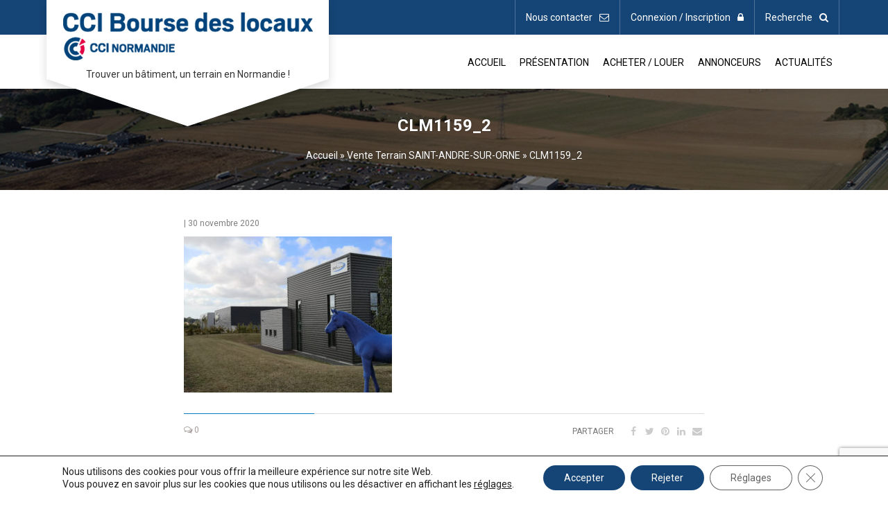

--- FILE ---
content_type: text/html; charset=utf-8
request_url: https://www.google.com/recaptcha/api2/anchor?ar=1&k=6LderK4ZAAAAALz3WzoySxBdC0blRtVoQaqOSLPM&co=aHR0cHM6Ly93d3cuY2NpYm91cnNlZGVzbG9jYXV4LW5vcm1hbmRpZS5mcjo0NDM.&hl=en&v=PoyoqOPhxBO7pBk68S4YbpHZ&size=invisible&anchor-ms=20000&execute-ms=30000&cb=o1fk073yes2l
body_size: 48691
content:
<!DOCTYPE HTML><html dir="ltr" lang="en"><head><meta http-equiv="Content-Type" content="text/html; charset=UTF-8">
<meta http-equiv="X-UA-Compatible" content="IE=edge">
<title>reCAPTCHA</title>
<style type="text/css">
/* cyrillic-ext */
@font-face {
  font-family: 'Roboto';
  font-style: normal;
  font-weight: 400;
  font-stretch: 100%;
  src: url(//fonts.gstatic.com/s/roboto/v48/KFO7CnqEu92Fr1ME7kSn66aGLdTylUAMa3GUBHMdazTgWw.woff2) format('woff2');
  unicode-range: U+0460-052F, U+1C80-1C8A, U+20B4, U+2DE0-2DFF, U+A640-A69F, U+FE2E-FE2F;
}
/* cyrillic */
@font-face {
  font-family: 'Roboto';
  font-style: normal;
  font-weight: 400;
  font-stretch: 100%;
  src: url(//fonts.gstatic.com/s/roboto/v48/KFO7CnqEu92Fr1ME7kSn66aGLdTylUAMa3iUBHMdazTgWw.woff2) format('woff2');
  unicode-range: U+0301, U+0400-045F, U+0490-0491, U+04B0-04B1, U+2116;
}
/* greek-ext */
@font-face {
  font-family: 'Roboto';
  font-style: normal;
  font-weight: 400;
  font-stretch: 100%;
  src: url(//fonts.gstatic.com/s/roboto/v48/KFO7CnqEu92Fr1ME7kSn66aGLdTylUAMa3CUBHMdazTgWw.woff2) format('woff2');
  unicode-range: U+1F00-1FFF;
}
/* greek */
@font-face {
  font-family: 'Roboto';
  font-style: normal;
  font-weight: 400;
  font-stretch: 100%;
  src: url(//fonts.gstatic.com/s/roboto/v48/KFO7CnqEu92Fr1ME7kSn66aGLdTylUAMa3-UBHMdazTgWw.woff2) format('woff2');
  unicode-range: U+0370-0377, U+037A-037F, U+0384-038A, U+038C, U+038E-03A1, U+03A3-03FF;
}
/* math */
@font-face {
  font-family: 'Roboto';
  font-style: normal;
  font-weight: 400;
  font-stretch: 100%;
  src: url(//fonts.gstatic.com/s/roboto/v48/KFO7CnqEu92Fr1ME7kSn66aGLdTylUAMawCUBHMdazTgWw.woff2) format('woff2');
  unicode-range: U+0302-0303, U+0305, U+0307-0308, U+0310, U+0312, U+0315, U+031A, U+0326-0327, U+032C, U+032F-0330, U+0332-0333, U+0338, U+033A, U+0346, U+034D, U+0391-03A1, U+03A3-03A9, U+03B1-03C9, U+03D1, U+03D5-03D6, U+03F0-03F1, U+03F4-03F5, U+2016-2017, U+2034-2038, U+203C, U+2040, U+2043, U+2047, U+2050, U+2057, U+205F, U+2070-2071, U+2074-208E, U+2090-209C, U+20D0-20DC, U+20E1, U+20E5-20EF, U+2100-2112, U+2114-2115, U+2117-2121, U+2123-214F, U+2190, U+2192, U+2194-21AE, U+21B0-21E5, U+21F1-21F2, U+21F4-2211, U+2213-2214, U+2216-22FF, U+2308-230B, U+2310, U+2319, U+231C-2321, U+2336-237A, U+237C, U+2395, U+239B-23B7, U+23D0, U+23DC-23E1, U+2474-2475, U+25AF, U+25B3, U+25B7, U+25BD, U+25C1, U+25CA, U+25CC, U+25FB, U+266D-266F, U+27C0-27FF, U+2900-2AFF, U+2B0E-2B11, U+2B30-2B4C, U+2BFE, U+3030, U+FF5B, U+FF5D, U+1D400-1D7FF, U+1EE00-1EEFF;
}
/* symbols */
@font-face {
  font-family: 'Roboto';
  font-style: normal;
  font-weight: 400;
  font-stretch: 100%;
  src: url(//fonts.gstatic.com/s/roboto/v48/KFO7CnqEu92Fr1ME7kSn66aGLdTylUAMaxKUBHMdazTgWw.woff2) format('woff2');
  unicode-range: U+0001-000C, U+000E-001F, U+007F-009F, U+20DD-20E0, U+20E2-20E4, U+2150-218F, U+2190, U+2192, U+2194-2199, U+21AF, U+21E6-21F0, U+21F3, U+2218-2219, U+2299, U+22C4-22C6, U+2300-243F, U+2440-244A, U+2460-24FF, U+25A0-27BF, U+2800-28FF, U+2921-2922, U+2981, U+29BF, U+29EB, U+2B00-2BFF, U+4DC0-4DFF, U+FFF9-FFFB, U+10140-1018E, U+10190-1019C, U+101A0, U+101D0-101FD, U+102E0-102FB, U+10E60-10E7E, U+1D2C0-1D2D3, U+1D2E0-1D37F, U+1F000-1F0FF, U+1F100-1F1AD, U+1F1E6-1F1FF, U+1F30D-1F30F, U+1F315, U+1F31C, U+1F31E, U+1F320-1F32C, U+1F336, U+1F378, U+1F37D, U+1F382, U+1F393-1F39F, U+1F3A7-1F3A8, U+1F3AC-1F3AF, U+1F3C2, U+1F3C4-1F3C6, U+1F3CA-1F3CE, U+1F3D4-1F3E0, U+1F3ED, U+1F3F1-1F3F3, U+1F3F5-1F3F7, U+1F408, U+1F415, U+1F41F, U+1F426, U+1F43F, U+1F441-1F442, U+1F444, U+1F446-1F449, U+1F44C-1F44E, U+1F453, U+1F46A, U+1F47D, U+1F4A3, U+1F4B0, U+1F4B3, U+1F4B9, U+1F4BB, U+1F4BF, U+1F4C8-1F4CB, U+1F4D6, U+1F4DA, U+1F4DF, U+1F4E3-1F4E6, U+1F4EA-1F4ED, U+1F4F7, U+1F4F9-1F4FB, U+1F4FD-1F4FE, U+1F503, U+1F507-1F50B, U+1F50D, U+1F512-1F513, U+1F53E-1F54A, U+1F54F-1F5FA, U+1F610, U+1F650-1F67F, U+1F687, U+1F68D, U+1F691, U+1F694, U+1F698, U+1F6AD, U+1F6B2, U+1F6B9-1F6BA, U+1F6BC, U+1F6C6-1F6CF, U+1F6D3-1F6D7, U+1F6E0-1F6EA, U+1F6F0-1F6F3, U+1F6F7-1F6FC, U+1F700-1F7FF, U+1F800-1F80B, U+1F810-1F847, U+1F850-1F859, U+1F860-1F887, U+1F890-1F8AD, U+1F8B0-1F8BB, U+1F8C0-1F8C1, U+1F900-1F90B, U+1F93B, U+1F946, U+1F984, U+1F996, U+1F9E9, U+1FA00-1FA6F, U+1FA70-1FA7C, U+1FA80-1FA89, U+1FA8F-1FAC6, U+1FACE-1FADC, U+1FADF-1FAE9, U+1FAF0-1FAF8, U+1FB00-1FBFF;
}
/* vietnamese */
@font-face {
  font-family: 'Roboto';
  font-style: normal;
  font-weight: 400;
  font-stretch: 100%;
  src: url(//fonts.gstatic.com/s/roboto/v48/KFO7CnqEu92Fr1ME7kSn66aGLdTylUAMa3OUBHMdazTgWw.woff2) format('woff2');
  unicode-range: U+0102-0103, U+0110-0111, U+0128-0129, U+0168-0169, U+01A0-01A1, U+01AF-01B0, U+0300-0301, U+0303-0304, U+0308-0309, U+0323, U+0329, U+1EA0-1EF9, U+20AB;
}
/* latin-ext */
@font-face {
  font-family: 'Roboto';
  font-style: normal;
  font-weight: 400;
  font-stretch: 100%;
  src: url(//fonts.gstatic.com/s/roboto/v48/KFO7CnqEu92Fr1ME7kSn66aGLdTylUAMa3KUBHMdazTgWw.woff2) format('woff2');
  unicode-range: U+0100-02BA, U+02BD-02C5, U+02C7-02CC, U+02CE-02D7, U+02DD-02FF, U+0304, U+0308, U+0329, U+1D00-1DBF, U+1E00-1E9F, U+1EF2-1EFF, U+2020, U+20A0-20AB, U+20AD-20C0, U+2113, U+2C60-2C7F, U+A720-A7FF;
}
/* latin */
@font-face {
  font-family: 'Roboto';
  font-style: normal;
  font-weight: 400;
  font-stretch: 100%;
  src: url(//fonts.gstatic.com/s/roboto/v48/KFO7CnqEu92Fr1ME7kSn66aGLdTylUAMa3yUBHMdazQ.woff2) format('woff2');
  unicode-range: U+0000-00FF, U+0131, U+0152-0153, U+02BB-02BC, U+02C6, U+02DA, U+02DC, U+0304, U+0308, U+0329, U+2000-206F, U+20AC, U+2122, U+2191, U+2193, U+2212, U+2215, U+FEFF, U+FFFD;
}
/* cyrillic-ext */
@font-face {
  font-family: 'Roboto';
  font-style: normal;
  font-weight: 500;
  font-stretch: 100%;
  src: url(//fonts.gstatic.com/s/roboto/v48/KFO7CnqEu92Fr1ME7kSn66aGLdTylUAMa3GUBHMdazTgWw.woff2) format('woff2');
  unicode-range: U+0460-052F, U+1C80-1C8A, U+20B4, U+2DE0-2DFF, U+A640-A69F, U+FE2E-FE2F;
}
/* cyrillic */
@font-face {
  font-family: 'Roboto';
  font-style: normal;
  font-weight: 500;
  font-stretch: 100%;
  src: url(//fonts.gstatic.com/s/roboto/v48/KFO7CnqEu92Fr1ME7kSn66aGLdTylUAMa3iUBHMdazTgWw.woff2) format('woff2');
  unicode-range: U+0301, U+0400-045F, U+0490-0491, U+04B0-04B1, U+2116;
}
/* greek-ext */
@font-face {
  font-family: 'Roboto';
  font-style: normal;
  font-weight: 500;
  font-stretch: 100%;
  src: url(//fonts.gstatic.com/s/roboto/v48/KFO7CnqEu92Fr1ME7kSn66aGLdTylUAMa3CUBHMdazTgWw.woff2) format('woff2');
  unicode-range: U+1F00-1FFF;
}
/* greek */
@font-face {
  font-family: 'Roboto';
  font-style: normal;
  font-weight: 500;
  font-stretch: 100%;
  src: url(//fonts.gstatic.com/s/roboto/v48/KFO7CnqEu92Fr1ME7kSn66aGLdTylUAMa3-UBHMdazTgWw.woff2) format('woff2');
  unicode-range: U+0370-0377, U+037A-037F, U+0384-038A, U+038C, U+038E-03A1, U+03A3-03FF;
}
/* math */
@font-face {
  font-family: 'Roboto';
  font-style: normal;
  font-weight: 500;
  font-stretch: 100%;
  src: url(//fonts.gstatic.com/s/roboto/v48/KFO7CnqEu92Fr1ME7kSn66aGLdTylUAMawCUBHMdazTgWw.woff2) format('woff2');
  unicode-range: U+0302-0303, U+0305, U+0307-0308, U+0310, U+0312, U+0315, U+031A, U+0326-0327, U+032C, U+032F-0330, U+0332-0333, U+0338, U+033A, U+0346, U+034D, U+0391-03A1, U+03A3-03A9, U+03B1-03C9, U+03D1, U+03D5-03D6, U+03F0-03F1, U+03F4-03F5, U+2016-2017, U+2034-2038, U+203C, U+2040, U+2043, U+2047, U+2050, U+2057, U+205F, U+2070-2071, U+2074-208E, U+2090-209C, U+20D0-20DC, U+20E1, U+20E5-20EF, U+2100-2112, U+2114-2115, U+2117-2121, U+2123-214F, U+2190, U+2192, U+2194-21AE, U+21B0-21E5, U+21F1-21F2, U+21F4-2211, U+2213-2214, U+2216-22FF, U+2308-230B, U+2310, U+2319, U+231C-2321, U+2336-237A, U+237C, U+2395, U+239B-23B7, U+23D0, U+23DC-23E1, U+2474-2475, U+25AF, U+25B3, U+25B7, U+25BD, U+25C1, U+25CA, U+25CC, U+25FB, U+266D-266F, U+27C0-27FF, U+2900-2AFF, U+2B0E-2B11, U+2B30-2B4C, U+2BFE, U+3030, U+FF5B, U+FF5D, U+1D400-1D7FF, U+1EE00-1EEFF;
}
/* symbols */
@font-face {
  font-family: 'Roboto';
  font-style: normal;
  font-weight: 500;
  font-stretch: 100%;
  src: url(//fonts.gstatic.com/s/roboto/v48/KFO7CnqEu92Fr1ME7kSn66aGLdTylUAMaxKUBHMdazTgWw.woff2) format('woff2');
  unicode-range: U+0001-000C, U+000E-001F, U+007F-009F, U+20DD-20E0, U+20E2-20E4, U+2150-218F, U+2190, U+2192, U+2194-2199, U+21AF, U+21E6-21F0, U+21F3, U+2218-2219, U+2299, U+22C4-22C6, U+2300-243F, U+2440-244A, U+2460-24FF, U+25A0-27BF, U+2800-28FF, U+2921-2922, U+2981, U+29BF, U+29EB, U+2B00-2BFF, U+4DC0-4DFF, U+FFF9-FFFB, U+10140-1018E, U+10190-1019C, U+101A0, U+101D0-101FD, U+102E0-102FB, U+10E60-10E7E, U+1D2C0-1D2D3, U+1D2E0-1D37F, U+1F000-1F0FF, U+1F100-1F1AD, U+1F1E6-1F1FF, U+1F30D-1F30F, U+1F315, U+1F31C, U+1F31E, U+1F320-1F32C, U+1F336, U+1F378, U+1F37D, U+1F382, U+1F393-1F39F, U+1F3A7-1F3A8, U+1F3AC-1F3AF, U+1F3C2, U+1F3C4-1F3C6, U+1F3CA-1F3CE, U+1F3D4-1F3E0, U+1F3ED, U+1F3F1-1F3F3, U+1F3F5-1F3F7, U+1F408, U+1F415, U+1F41F, U+1F426, U+1F43F, U+1F441-1F442, U+1F444, U+1F446-1F449, U+1F44C-1F44E, U+1F453, U+1F46A, U+1F47D, U+1F4A3, U+1F4B0, U+1F4B3, U+1F4B9, U+1F4BB, U+1F4BF, U+1F4C8-1F4CB, U+1F4D6, U+1F4DA, U+1F4DF, U+1F4E3-1F4E6, U+1F4EA-1F4ED, U+1F4F7, U+1F4F9-1F4FB, U+1F4FD-1F4FE, U+1F503, U+1F507-1F50B, U+1F50D, U+1F512-1F513, U+1F53E-1F54A, U+1F54F-1F5FA, U+1F610, U+1F650-1F67F, U+1F687, U+1F68D, U+1F691, U+1F694, U+1F698, U+1F6AD, U+1F6B2, U+1F6B9-1F6BA, U+1F6BC, U+1F6C6-1F6CF, U+1F6D3-1F6D7, U+1F6E0-1F6EA, U+1F6F0-1F6F3, U+1F6F7-1F6FC, U+1F700-1F7FF, U+1F800-1F80B, U+1F810-1F847, U+1F850-1F859, U+1F860-1F887, U+1F890-1F8AD, U+1F8B0-1F8BB, U+1F8C0-1F8C1, U+1F900-1F90B, U+1F93B, U+1F946, U+1F984, U+1F996, U+1F9E9, U+1FA00-1FA6F, U+1FA70-1FA7C, U+1FA80-1FA89, U+1FA8F-1FAC6, U+1FACE-1FADC, U+1FADF-1FAE9, U+1FAF0-1FAF8, U+1FB00-1FBFF;
}
/* vietnamese */
@font-face {
  font-family: 'Roboto';
  font-style: normal;
  font-weight: 500;
  font-stretch: 100%;
  src: url(//fonts.gstatic.com/s/roboto/v48/KFO7CnqEu92Fr1ME7kSn66aGLdTylUAMa3OUBHMdazTgWw.woff2) format('woff2');
  unicode-range: U+0102-0103, U+0110-0111, U+0128-0129, U+0168-0169, U+01A0-01A1, U+01AF-01B0, U+0300-0301, U+0303-0304, U+0308-0309, U+0323, U+0329, U+1EA0-1EF9, U+20AB;
}
/* latin-ext */
@font-face {
  font-family: 'Roboto';
  font-style: normal;
  font-weight: 500;
  font-stretch: 100%;
  src: url(//fonts.gstatic.com/s/roboto/v48/KFO7CnqEu92Fr1ME7kSn66aGLdTylUAMa3KUBHMdazTgWw.woff2) format('woff2');
  unicode-range: U+0100-02BA, U+02BD-02C5, U+02C7-02CC, U+02CE-02D7, U+02DD-02FF, U+0304, U+0308, U+0329, U+1D00-1DBF, U+1E00-1E9F, U+1EF2-1EFF, U+2020, U+20A0-20AB, U+20AD-20C0, U+2113, U+2C60-2C7F, U+A720-A7FF;
}
/* latin */
@font-face {
  font-family: 'Roboto';
  font-style: normal;
  font-weight: 500;
  font-stretch: 100%;
  src: url(//fonts.gstatic.com/s/roboto/v48/KFO7CnqEu92Fr1ME7kSn66aGLdTylUAMa3yUBHMdazQ.woff2) format('woff2');
  unicode-range: U+0000-00FF, U+0131, U+0152-0153, U+02BB-02BC, U+02C6, U+02DA, U+02DC, U+0304, U+0308, U+0329, U+2000-206F, U+20AC, U+2122, U+2191, U+2193, U+2212, U+2215, U+FEFF, U+FFFD;
}
/* cyrillic-ext */
@font-face {
  font-family: 'Roboto';
  font-style: normal;
  font-weight: 900;
  font-stretch: 100%;
  src: url(//fonts.gstatic.com/s/roboto/v48/KFO7CnqEu92Fr1ME7kSn66aGLdTylUAMa3GUBHMdazTgWw.woff2) format('woff2');
  unicode-range: U+0460-052F, U+1C80-1C8A, U+20B4, U+2DE0-2DFF, U+A640-A69F, U+FE2E-FE2F;
}
/* cyrillic */
@font-face {
  font-family: 'Roboto';
  font-style: normal;
  font-weight: 900;
  font-stretch: 100%;
  src: url(//fonts.gstatic.com/s/roboto/v48/KFO7CnqEu92Fr1ME7kSn66aGLdTylUAMa3iUBHMdazTgWw.woff2) format('woff2');
  unicode-range: U+0301, U+0400-045F, U+0490-0491, U+04B0-04B1, U+2116;
}
/* greek-ext */
@font-face {
  font-family: 'Roboto';
  font-style: normal;
  font-weight: 900;
  font-stretch: 100%;
  src: url(//fonts.gstatic.com/s/roboto/v48/KFO7CnqEu92Fr1ME7kSn66aGLdTylUAMa3CUBHMdazTgWw.woff2) format('woff2');
  unicode-range: U+1F00-1FFF;
}
/* greek */
@font-face {
  font-family: 'Roboto';
  font-style: normal;
  font-weight: 900;
  font-stretch: 100%;
  src: url(//fonts.gstatic.com/s/roboto/v48/KFO7CnqEu92Fr1ME7kSn66aGLdTylUAMa3-UBHMdazTgWw.woff2) format('woff2');
  unicode-range: U+0370-0377, U+037A-037F, U+0384-038A, U+038C, U+038E-03A1, U+03A3-03FF;
}
/* math */
@font-face {
  font-family: 'Roboto';
  font-style: normal;
  font-weight: 900;
  font-stretch: 100%;
  src: url(//fonts.gstatic.com/s/roboto/v48/KFO7CnqEu92Fr1ME7kSn66aGLdTylUAMawCUBHMdazTgWw.woff2) format('woff2');
  unicode-range: U+0302-0303, U+0305, U+0307-0308, U+0310, U+0312, U+0315, U+031A, U+0326-0327, U+032C, U+032F-0330, U+0332-0333, U+0338, U+033A, U+0346, U+034D, U+0391-03A1, U+03A3-03A9, U+03B1-03C9, U+03D1, U+03D5-03D6, U+03F0-03F1, U+03F4-03F5, U+2016-2017, U+2034-2038, U+203C, U+2040, U+2043, U+2047, U+2050, U+2057, U+205F, U+2070-2071, U+2074-208E, U+2090-209C, U+20D0-20DC, U+20E1, U+20E5-20EF, U+2100-2112, U+2114-2115, U+2117-2121, U+2123-214F, U+2190, U+2192, U+2194-21AE, U+21B0-21E5, U+21F1-21F2, U+21F4-2211, U+2213-2214, U+2216-22FF, U+2308-230B, U+2310, U+2319, U+231C-2321, U+2336-237A, U+237C, U+2395, U+239B-23B7, U+23D0, U+23DC-23E1, U+2474-2475, U+25AF, U+25B3, U+25B7, U+25BD, U+25C1, U+25CA, U+25CC, U+25FB, U+266D-266F, U+27C0-27FF, U+2900-2AFF, U+2B0E-2B11, U+2B30-2B4C, U+2BFE, U+3030, U+FF5B, U+FF5D, U+1D400-1D7FF, U+1EE00-1EEFF;
}
/* symbols */
@font-face {
  font-family: 'Roboto';
  font-style: normal;
  font-weight: 900;
  font-stretch: 100%;
  src: url(//fonts.gstatic.com/s/roboto/v48/KFO7CnqEu92Fr1ME7kSn66aGLdTylUAMaxKUBHMdazTgWw.woff2) format('woff2');
  unicode-range: U+0001-000C, U+000E-001F, U+007F-009F, U+20DD-20E0, U+20E2-20E4, U+2150-218F, U+2190, U+2192, U+2194-2199, U+21AF, U+21E6-21F0, U+21F3, U+2218-2219, U+2299, U+22C4-22C6, U+2300-243F, U+2440-244A, U+2460-24FF, U+25A0-27BF, U+2800-28FF, U+2921-2922, U+2981, U+29BF, U+29EB, U+2B00-2BFF, U+4DC0-4DFF, U+FFF9-FFFB, U+10140-1018E, U+10190-1019C, U+101A0, U+101D0-101FD, U+102E0-102FB, U+10E60-10E7E, U+1D2C0-1D2D3, U+1D2E0-1D37F, U+1F000-1F0FF, U+1F100-1F1AD, U+1F1E6-1F1FF, U+1F30D-1F30F, U+1F315, U+1F31C, U+1F31E, U+1F320-1F32C, U+1F336, U+1F378, U+1F37D, U+1F382, U+1F393-1F39F, U+1F3A7-1F3A8, U+1F3AC-1F3AF, U+1F3C2, U+1F3C4-1F3C6, U+1F3CA-1F3CE, U+1F3D4-1F3E0, U+1F3ED, U+1F3F1-1F3F3, U+1F3F5-1F3F7, U+1F408, U+1F415, U+1F41F, U+1F426, U+1F43F, U+1F441-1F442, U+1F444, U+1F446-1F449, U+1F44C-1F44E, U+1F453, U+1F46A, U+1F47D, U+1F4A3, U+1F4B0, U+1F4B3, U+1F4B9, U+1F4BB, U+1F4BF, U+1F4C8-1F4CB, U+1F4D6, U+1F4DA, U+1F4DF, U+1F4E3-1F4E6, U+1F4EA-1F4ED, U+1F4F7, U+1F4F9-1F4FB, U+1F4FD-1F4FE, U+1F503, U+1F507-1F50B, U+1F50D, U+1F512-1F513, U+1F53E-1F54A, U+1F54F-1F5FA, U+1F610, U+1F650-1F67F, U+1F687, U+1F68D, U+1F691, U+1F694, U+1F698, U+1F6AD, U+1F6B2, U+1F6B9-1F6BA, U+1F6BC, U+1F6C6-1F6CF, U+1F6D3-1F6D7, U+1F6E0-1F6EA, U+1F6F0-1F6F3, U+1F6F7-1F6FC, U+1F700-1F7FF, U+1F800-1F80B, U+1F810-1F847, U+1F850-1F859, U+1F860-1F887, U+1F890-1F8AD, U+1F8B0-1F8BB, U+1F8C0-1F8C1, U+1F900-1F90B, U+1F93B, U+1F946, U+1F984, U+1F996, U+1F9E9, U+1FA00-1FA6F, U+1FA70-1FA7C, U+1FA80-1FA89, U+1FA8F-1FAC6, U+1FACE-1FADC, U+1FADF-1FAE9, U+1FAF0-1FAF8, U+1FB00-1FBFF;
}
/* vietnamese */
@font-face {
  font-family: 'Roboto';
  font-style: normal;
  font-weight: 900;
  font-stretch: 100%;
  src: url(//fonts.gstatic.com/s/roboto/v48/KFO7CnqEu92Fr1ME7kSn66aGLdTylUAMa3OUBHMdazTgWw.woff2) format('woff2');
  unicode-range: U+0102-0103, U+0110-0111, U+0128-0129, U+0168-0169, U+01A0-01A1, U+01AF-01B0, U+0300-0301, U+0303-0304, U+0308-0309, U+0323, U+0329, U+1EA0-1EF9, U+20AB;
}
/* latin-ext */
@font-face {
  font-family: 'Roboto';
  font-style: normal;
  font-weight: 900;
  font-stretch: 100%;
  src: url(//fonts.gstatic.com/s/roboto/v48/KFO7CnqEu92Fr1ME7kSn66aGLdTylUAMa3KUBHMdazTgWw.woff2) format('woff2');
  unicode-range: U+0100-02BA, U+02BD-02C5, U+02C7-02CC, U+02CE-02D7, U+02DD-02FF, U+0304, U+0308, U+0329, U+1D00-1DBF, U+1E00-1E9F, U+1EF2-1EFF, U+2020, U+20A0-20AB, U+20AD-20C0, U+2113, U+2C60-2C7F, U+A720-A7FF;
}
/* latin */
@font-face {
  font-family: 'Roboto';
  font-style: normal;
  font-weight: 900;
  font-stretch: 100%;
  src: url(//fonts.gstatic.com/s/roboto/v48/KFO7CnqEu92Fr1ME7kSn66aGLdTylUAMa3yUBHMdazQ.woff2) format('woff2');
  unicode-range: U+0000-00FF, U+0131, U+0152-0153, U+02BB-02BC, U+02C6, U+02DA, U+02DC, U+0304, U+0308, U+0329, U+2000-206F, U+20AC, U+2122, U+2191, U+2193, U+2212, U+2215, U+FEFF, U+FFFD;
}

</style>
<link rel="stylesheet" type="text/css" href="https://www.gstatic.com/recaptcha/releases/PoyoqOPhxBO7pBk68S4YbpHZ/styles__ltr.css">
<script nonce="4lLaOYH7adQX8k4rWrH3dw" type="text/javascript">window['__recaptcha_api'] = 'https://www.google.com/recaptcha/api2/';</script>
<script type="text/javascript" src="https://www.gstatic.com/recaptcha/releases/PoyoqOPhxBO7pBk68S4YbpHZ/recaptcha__en.js" nonce="4lLaOYH7adQX8k4rWrH3dw">
      
    </script></head>
<body><div id="rc-anchor-alert" class="rc-anchor-alert"></div>
<input type="hidden" id="recaptcha-token" value="[base64]">
<script type="text/javascript" nonce="4lLaOYH7adQX8k4rWrH3dw">
      recaptcha.anchor.Main.init("[\x22ainput\x22,[\x22bgdata\x22,\x22\x22,\[base64]/[base64]/[base64]/ZyhXLGgpOnEoW04sMjEsbF0sVywwKSxoKSxmYWxzZSxmYWxzZSl9Y2F0Y2goayl7RygzNTgsVyk/[base64]/[base64]/[base64]/[base64]/[base64]/[base64]/[base64]/bmV3IEJbT10oRFswXSk6dz09Mj9uZXcgQltPXShEWzBdLERbMV0pOnc9PTM/bmV3IEJbT10oRFswXSxEWzFdLERbMl0pOnc9PTQ/[base64]/[base64]/[base64]/[base64]/[base64]\\u003d\x22,\[base64]\\u003d\\u003d\x22,\x22wpbDnsK7wpXDksKAwrXCl1luNxzCksOIfcKmK0l3woJ2woXChMKZw6PDoyzCksK5wrnDhwtDK1MBG0LCoUPDjcOYw51swoEPE8KdwoHCmcOAw4sZw5FBw44nwoZkwqxeG8OgCMKfDcOOXcKsw6MrHMO1UMOLwq3DrzzCjMOZLkrCscOgw5VNwptueklMXQ/[base64]/YT/DhcKYw6whXydXwoJSPCLCqy7CrC3ChBlpw6oNXsKIwonDohpAwrF0OUPDvzrCl8KHDVFzw4QnVMKhwo4kRMKRw78SB13ChFrDvBBHwo3DqMKow6QYw4d9Ei/DrMOTw6XDmRM4wrDCuj/[base64]/[base64]/Dl8K7wqRdOUbDg35vw51Uw4LDmWEBw6I0a1VOUmnClyAwL8KTJMKCw4JqQ8OCw6/CgMOIwogTIwbChMKCw4rDncKEWcK4CyxaLmMCwqoZw7ckw59iwrzClg/CvMKfw4AWwqZ0JsOpKw3CjSdMwrrCvcOWwo3CgQzCjUUQf8K3YMKMFcOZd8KRDE/CngckOSs+WHbDjht+wrbCjsOkcsKpw6oAQsOGNsKpPMKnTlhIeyRPEwXDsHIvwr5pw6vDvFtqf8KUw63DpcOBJcKmw4xBDU8XOcOtwpHChBrDnjDClMOmbWdRwqouwqJ3ecK9Ti7ChsOuw7DCgSXCnkRkw4fDqH3DlSrClAtRwr/DjMOmwrkIw78xecKGOV7Cq8KOPsOVwo3DpyQewp/DrsKVHykSeMOvJGgrTsOda2fDicKNw5XDvl9QOzc6w5rCjsO7w4pwwr3DikTCsSZRw7LCvgdDwowWQgorcEvCrsKhw4/[base64]/[base64]/DvsKJb8KcXsOfBlNwwoovw69twpRZZD5YY17ClTvCsMK0AjdEw6vCscOvwqXCvx5Jw5Y0wofDtBnDlj0Kw5jCpcOCBsK5F8Krw4E1LMK2wp0VwoDCrMKrSScYdcOXD8Kyw5XDh0U4w5UWwq/CsG3DonRISMK1w5wCwpwwK0fDpcO8cl/Dplx0VsKZHlzDqH3CuV3DvAlqFMKBK8Knw5fCpcKmw5/DisKvXMKjw4HCqkTClUXDpTA/wpYjw41EwrpdfsKow7XDisKSXcKqwoXDmXPDtMO3YcO2wpfCo8O9w5jCucKbw7xPwpMFw5t1YhXCg0jDtCkIXcKtfsKZJcKHw5jDhSJAw6pTRjLCpB8Nw6tPDg7DgsOfw53Dv8K0wo7CgChhw4rDosOWBsOVwox8wrUNbsKdw6d/JsKZwq/DplTClcKpw5LCni0JPsKSwqNEFB7DpcK+AmrDhcOVM3t/XTXDo2vCnnJsw4Ihf8KvQcOhw5LCs8KULWDDlsOlwqHDqsKSw5dUw79zUcK5wr/CssKmw6zDmWDCuMKFCCJ7Y2LDtMObwpAaASQ2wq/DklVWbMKKw5U8a8KGZnHCnx/Ch0LDnGcrJRvDicOTwpRJFsOXFB3CgcKyP2J4wqjDlMK+w7PDjFnDjVxCw6EDUcKFFsOnYR8ewqvCgw3DosObAF/DhEZlwpDDlMK5wqAGAMOiX2XCu8Kfb1XCnUtHSMOmC8K9woLDtcKMSMK4HMOzDWREwrTCvMKEwr3DnMKkGQrDi8OUw7hoL8K9w6jDiMKHw75uOCDCoMKtIDcRWS/DnMOpw63CpMKZaHMGS8OgIMONwrAhwo0zb1fDlcOBwoNQwo7CqW/DnHPDk8KkaMKITTYTOcOEwqFVwrzDujDDvcOWUsO2cSzDpsKuVMK7w5ILfD40HWxQasO1YGLCusOBQ8Onw4DDn8OOL8O2w5NIwrHDkcKpw6U0w7IrFcOIBgdTw5RoacOCw4NLwo8xwrfDnsKDwpTColTCm8KkTcKDM3ZZL0J0ZMOMScO6w59ew4DDu8OWw6TCtcKTw4/ChHRVfCg8AzNiUitYw7DCoMKsJMOFUB7CuVzDicOCw6/DvRfDu8Ktwq13Fl/DqCJ1wql0J8O5wqEkwoR/[base64]/YsKXwqd/J8KwwrpJwr1Kw7XCs0tawoFUejDDjMOvLcOXAx/[base64]/[base64]/NwPCr8OLIsKbwoxBwqrDrsOuwprCvMKYQw/[base64]/DqzvDvCwkw6nDs0FWch85E8KtVDQsWirCssOWQnQiQ8OFCsOLwqMDw45hTcKaeFMtwrPCr8KFKg3DjcK4BMKcw45zwpEcfzlZwqbCuD/Cpht2w5hgw6shBsOdwoJGQjbCm8KUclBvw73DqsK6wo7DhsOmwpLCrE3DqBLCpFnDh0HDpMKPcGzCh140BsKRw55Zw7bCk2bDuMO3I37DjU/[base64]/woLDisKawrBLw7Iyw53DsWXDmGZ5QMKUJ1EYLgDChMOfFQXCssOHwrHDigh1GUPCnsKpwrVgS8Klwqdawpw0NcKxTCw8bcOLw61OHGdcwrZvdsO9w7ICwrVXNcOqdizDn8O0w6U8w4/DjcOMEMK6w7NDVsKAUXnDon7Ci3bCjllowpIGXRNyNx/DnDIFNcO0wpV3w5vCpsOswqbCuFEXC8OxQ8KleyJ/BsKpw4BrwqrCixkNwqs3woNbw4fCrB1IL0t3GcKUwq7DtjrDpcKcwqzChCPCiX/Dg2M+w6vDjjR9wqLCkyAlT8OTXWBzLMK5ccKMHwTDn8K3CcOEwrbDscKeNzZ9wrBaRwtow6R5w6PCksOAw7PDpi/CpMKWw5FOQcOyQ0DCpMOnSH5hwpTCtnTChsOuDcKtVAZyFB/DnsOhw5/CnUbCuSfCk8OgwrgFbMOCwpHCoBPCvwI6w7pBKMKYw7fDoMKqw7/DscOpaFHDiMOGCmPCtgsHQcKnwrQsBnp0GBwqw4BJw5weS388w67DucO4ckDClBkHDcOhU1/[base64]/[base64]/DmnzCiwh+GSnClcOtwoo1w6dXNcK+w5jDmMKdwrXDrsOHwrbCr8KwIMObwp7CrSLCocOUwpAJeMKuIlNowpHCscOzw5PCtzTDjnxzw4bDulI5wqJKw6LCvcOvNg7ClcOGw5JPw4TCgmgDfw/ClG7DrMOzw7vCvcKiBcK0w75oO8OCw6LDkcOPRBXDuHLCsnZfwrTDnQvCvMKYBChZFkHCk8OHQcK9ciPCgw/CpsOzwr8DwrnDqS/DqWtVw4HDsXjCshDDpcOUFMKzwp3DhkU4KG7CgENFGcOrQsOKSkQCEDrCoGcjM2vCozV9wqZawrPDtMOyecOQw4bCpsOGwprCpXNVLMKpGkTCqAE1w6nChcK8VXIFZMObw6Y8w7R2Jy/DnMKQUsKiT2DComjDusKXw791LmoZYA5nw7tmw7ttwrnDk8KUw6DCtRvCsxpIScKBw58nKQHCnsOvwohIMhpFwqVTQ8KibVTCtgQzw6zDpQPCp3AgemoUKRLDsxUHwonDqsO1D0B9HsK8wqlJYsKaw4zDjUIVMXYRUMKQRMKQwrvDu8O1wqEKw6/DogjDvcKVwpIAw7Zww6lcRGDDsww3w4fCrWnDlsKJVMKxwrM5wpDChcKsaMOje8K/wo99YVDCvANrHcK1UcO7RMKmwq1QKWzCgsO5SsK9w5/Dm8OEwpYpFlJew6/[base64]/DgMOZa8KceTfCscKpSxvDncOFOMKMNkHCj1fCuQrDojc7ecK5wownw63Dh8OrwpjCsV3ClRFzSSAOEzEFDMKmMTUiw5fDnMK9UDofCsKrJCxiw7bDjsKGw782wpbDhmDCqzvCucK/QXrDtEx6CXBXek4bw51Xwo7DqmLDusK3wp/CvgwUw7/[base64]/ClsKhwqDDhDTDoCfDqgbCnmEEwqXCs8OJw7vDh3M8MkFpw4l4eMKFwpQcwpPDgiDDrTzDo0kZaSXCoMKpw6vDvsO1Xw/Dm3/[base64]/w5ZHSAYzUjvDsELDg8OxBcKwfcOWw4wGCsO/DMKPw4UQwpPCv8K4w6rDiiDDgsOObcKHYBxjYRLDn8OLAcOEw6XDn8KVwot4w5LDjx4lDkfClTcHXloIZFQew6kbFMO6wplIIwLCjxXDrMOCwohVwoBHEMKyGErDhiIqSMKQcENjw4jDrcOgeMKPf1lcw6huJm3CiMOBQF/DgQxgwpnCisKvw6Asw7bDuMK5f8KkXlbDlEPCqsOmw43Dr3oCworDusO1wqnDtWsuwpVnwqQwU8KZYsKow4LDsTRuw64ew6rDozl7wq7Dq8KmYSbDmsOQBMOhCx8aPnDCmyhkwqTDhsOiTcOPwoLCo8O6My8fw7ZowrsKUMO7KsKvBWoHJMObVkQTw4IHLsOpwp/Cm3AyC8KGTsO1dcK/w64jw5s+wq3Du8Kuw6vCgDtSXFHCu8Oqw6B3w7k/RAbDnAbDp8OyMwDDg8K7wrPCvcKew57DpB4TckIxw61DwpLDuMKtw5YLO8OmwqDDsQZpwqbCnlvCsh3DuMK/w4sJwr4/W0ZdwoRIMsKZwrIWQUrDs0rCtlslw4ldwok/H0HDlhrDrsKxwpRmacO0w6DCvMO6NQIdwppjbgAZw7o/EsK3w5Ujwq5nwrApc8OCCMOzwrt9ejhVEHfDqGFmaWrCq8KHN8KHYsOQFcK9WDNLw4BAUynDuSrCl8OVwr7DjsKewqpJPgvDs8O1MwfDlTEbM1BNKMObKMKVcMKpw4vCrz/[base64]/Dr0fCu8KtIsKIG8KjYsOGw7fCksKYw4Mbw6PDrB0sw7vDqkjCkkocw78KDsKUAQPDmcOLwrbDlsOcU8KofcKJG2M1w7tmwr45O8OOw5zDh3DDoyUHI8KTIMKYwq/CuMKywqHCqcOhwpnCuMKedcOPHz0qNsKbHWjDjMOOw6QNYysjDXDCmcK9w4fDnCh6w7ZDwrcpYQfCr8OQw5LChcKawpBBN8KdwpHDg2rDnMKcGCpTwqzDqHNaBsOzw7dNw5o8V8KcfgRJHHtpw4FDwqTCoh5Ww4/[base64]/w7TDgzXCsk7ClMOAeUwLwp/Dk8KpwqfDpMOQBMKzwqcWSgfDk2IRworDogwLb8KIEMKgbBLDpsOnLsOxD8K9wr50wovCmmXCq8KAE8KYW8Onwq4GNcO6wqp/wpzDh8OaX0YKUcO5w7xNXsKpdkHDq8OfwrtIb8OzwpbCgRLChgwyw78IwoJ9McKgXcKMfyHDgENffMKjwpXDocKEw63DpMKmw4bDgCvCt1fCg8K4wq3CpsKBw7fCuh7DmMKZE8OcQ1LDrMOewpHDmcO8w7fCvMO4wrIobsKXwq9PTAobwqkuwr9dBMKlwo/[base64]/JwdjJkDClm8OwpTDn0Zxw6PCrXTCjQpzw40XVlvCkcO5w4c2w4PDrBRXHMObXcKsFsK3LBtTK8O2a8Kbw5IyaDjDhE7CrcKpfXd/FQljwpA9CMKPw6New4HCkElBw4fDvBbDiMOaw6DDmgXDiDPDjQJxwoHCsSkCWcOyDXnCiBrDn8Kuw5l/Mx5Xw4YJAcKSacOMCz4oFBrCnCbCocKEG8OAA8OWRWrCuMK3ZsKCQUHCiCjCjsKVMMOZwrHDriABGTAZwqfDu8Ksw6DDk8OOw7/Cv8K2fiVtw5TDnVnDjsOzwpYUSlrCjcOGUz1Jwp3DkMKaw5wPw5HCrzErw7xcwoNFNG3Dmllfw6nDoMOgVMKGw5JyZwtmE0bDqsK/MArCjsOpHwtFw6HCg1Zww6fDvMOPb8O5w5fCgMOkckhyG8Ouwr81VMO3Q3EcE8ODw5DCtsOHw6PCjcKnMMKcwoIxAMK9wp/DijnDqMO2PUjDhQBCwpNwwqTCqsOnwqJ4WFjDtMOdKi9xOyNTwrfDrHZHw57CgMK8UsO/NXNKw44cRcKJw7bCkMOxwoDClMOpWXxVGiBhfHoUwp7DkkFeVMOIwpkdwqtKFsKvHsKYFMKTwqfDmsKEM8OzwrPDoMK1w7AMwpQNwq4ZX8KMPg10wrTDoMOowqjCk8Oowq/DplTCgXDCg8OuwrNuw4nCosKRQMO8wqVAUsOHw7LCrxw2GcK5wqo0w70CwpfDu8KEwpxhE8K6acK5wp3Dt3/ClWfCiiRQWAMMRmjCvMKwJMOpGU5TLmrDinciBXgOw70/[base64]/[base64]/T3HCr8Orw6TCusOtwpXCgsOqwonDhjbCgGoWw67DlMK4QClyKHvDiS5Qw4XCu8KEworCqXfCh8KowpN0w47CkcO0w5ZSecOew5nCoj3Di2nDsXd6fRLCgzA1bWx7wqRzTsKzUQcoIwDDrMOtwpxqw4t4wovCvw7CmDvDicKhwrnDrsKsw5EVU8O0SMORdkdxCsKQw5/CmQFTPWjDm8Knc3/CqcOQwrY+w6LDtUnCo27DoXXClQ3DhsOEQcKADsKTGcO6WcKCCVpiw6EFw5AtXsOuFcKNIwwNw4nCm8OYwo/Cp0pcw5QLw4HCl8KdwpgNZ8Ofw6nCuwnCk2rCmsKcw490CMKjwrsTw5DDqsKywojDtSzCpGE0BcO8wopbc8KGCsK3FR5EfVhsw6XDkMKsT2k2eMOiwqMHw6k+w5UPPzNPQiAAEsKINMOJwqvCj8KEwpLCtG3DgsOYHMKEEsK/HMKlw7HDisKOw5rCkWHCmQYLJkxGeHrDtsOiYcOSAsKMDMK+wqAgAkJGEEvDgQbCt3puwofCnFRjfcKowpHCl8KEwqRDw6N0wrzDg8KdwpfCocOtFMOOw7PClMKQw6scYzfCj8Kww7DCosOeIT/DnMO1wqDDtMOUDjXDpSICwqhsP8Knwr/DlCJFwrgVYsO+fVA0W1FAwoHDhgYPDsOVdMK3N2kgf09nEcOIw4HCrMK/VcKIByZJNyLCkS4aLxbCrcKgw5LClErCqyLDhMOuwqfDsz3DjiPCoMORP8KlPcKcwqDCi8Oie8K6PsOEwp/CvxvCgGHCuWozw7LCv8OFAy9ZwoPDoB9Xw6EUw6EzwrkvCWkJw7QSwphxDi9yfxTDiUzDqsKRcDVlwo09bjHCo0hhUsKECcOIw7nDuw7CrsKew7HCisOHdsK7XWTCkXR6w7vCnRLDm8KFw49KwoDDgcK3YQLDnyInw5HCtSB8Z03DrcO/woE+w6jDsiFqFMKxw59uwpLDtsKsw7rDtWVWwpfCo8Knw7x2wpxYJMOGw7HCqsKqEMO4OMKWwojCgMKWw7JXw5rCvMKbw7d9YMKqScO/K8Obw5rCp0bCksOzdjLCjHTCt1dOwonCksK2BcOUwoUnwrYMF3Apwr02I8Knw4guG2gIwqU3wqXDoxrCkcKdOjoHw4XChyVwO8OAwo3DtcKewpzChX3DsMKzaRphwrXDuEBzYcO0wqlmwq3CkcO2wqdMw6t1wrvCgWFWSh/ClcOzOCRhw4/CgMKqCjR8wrrCslPChCILbyDCsVlhPxTCozbCgCEJQXbCvsOxwq/ClE/CvjY+GcO7woAKB8OHwqcgw7/CkcObEC1EwqXCoW/CnBPCjkDCkAZubcOdL8OtwpMFw4bDnjJuwqTDqsKow6XCtjfCjlNUGD7Dh8Ohw7QoAF5oL8Ocw6HDqBXDhS8fXS/DvMKKw7LCkcOOTMO+w4LCvQ1ww7VoeUUtD2DDrMOHLsKgw4p8wrfCjjPDpW3CtmtWe8KkRHk/cWhbScKDB8OXw7zChHTCp8Kmw455wojDvDDDlMOxBMOWB8KRO2lZUmBVw7odMU/CqsKzD3Ayw6TCsHpne8KuTEvDr0/Cty12ecO1Lz/DjMOQwqHCnHUiw5zDqiJJEMOxAmYlZHzCocKBwrlRdgnCiMKrwpfCm8O/wqVXwq3CusKCwpbCl0PCscKdw5bDpBzCuMKZw5fCpcOAME/[base64]/DoDPDoSbDnlrCpsOVOcOfABDDuMOBIcKjw4YhCSjDkHTDnjXCk1YTwoLCuhUfwpXCr8Odwql0woxYNFnDl8OMwqs5HGhffsKDwqrDjsKqPcORWMKdw4MkOsO3w6jDt8O4Lgdmw5DCrSJPahxww7/Cl8OIE8O0cUnCiVs4woFtIlPCicOXw71uKhVtBMK5wpQ+dMKpL8KCwrlKw59ENRvCgQ9owoXCqsKsNzEKw5ACwoIwYcKEw7vCqlfDiMO9eMOhwqfClRloJjTDjsOrw6rCrG/[base64]/CrMK2wrIDwotVasOZGcKFLDBxU8OOwq5Uwr16w77CncKOZcOaRmLChcOKKMKxw6HCrjtMwobDkEzCphLCnsOvw6TDr8OGwoEmw58oOg8hwqMKVjxXwpLDkMOUPMKVw7bCo8K+w5APJsKQGzYaw480OMK/w4sTw5FmW8KSw6ZXw7JYwoTDucOIAQfCmBPCvcOLwrzCtFRhQMO+w7fDszQ7C2vDvVUgwrM3TsOTw490cFnCk8K+fhobw4NaVcKKw7bDssKWHMKSQcKtw7nDjcKRSgpowqUcZsKwW8OdwqrDjU/CtsO/w7vCmiI6SsOveDfCmwYtw51kLXBIwpfClFVaw7fDocO8w5I5aMK/wqXCnMKiAsOjwqLDu8OhwoDCq23CvFFwZm/CscO5G10vwqfDr8KOwqFew6nDl8OOw7fCg2NmaUhAwogBwoHCrD0kw7E+w5JXwqjDjMO2AsKVcsO8wprCr8KYwp/Dv0pjw6/DkMOIWBsZacKLPDLDmgTChTrCoMKkS8KXw7vCm8OnX3/Ct8Kgw6sBK8KVwonDvGTCt8KNF2vDhG/CrwrDryvDs8Oew6t2w4rCqTPCv3cFwrAmwoNVdsKiWsOCwq1Cw6Jfw6zComnDgjIMw7XDnA/CrH7DqgMMwqLDucKWw6x5Zl7CogzDpsKdw5Y5woTCosKLw5XCnBvCksOWwpXCscOkw5w9GELCnVDDpAwoQFjDrmg4w5cEw6fCr1DCrhnClMKewo/CmSIGwojCmcKSwo4ZasKqwq9CG1TDh10GbMKPw5Ypw7HCrsO3wobDisOzKATDrsKRwprDuT7DiMKhHMKFw6bCmMKiwp7CtQw9EcK8YlBKw7lCwppvwpMyw5ZOw6rCmmYoFMK8wo5Rw4R6BTkVwo3DhD/DvsK9wprDpjDDm8ORw5nDsMOuYVlhARtlHEkpMMOgw4/[base64]/fGrDvQYnC2LDuRLCtMOTwp/[base64]/DpcK3EX7DpsOywqXDkTjDj1c2woTCgiVVwrrCvTHCicOqw4xGw43DuMKawpIZwq5Vwq4IwrRoccOpVsKcNxLDt8KaEQUIJMO7wpUqw4vDkDjCuzhGw4nCmcObwoBkHcKHIVTDo8OTCMKBaBTDtAfDo8OOTX1lIh/CgsOARUvDgcOcwqTDnFHCthPCk8OAwq5mKRc0JMO9dEwFw5E+w5RJVMKLw4d7VWTDlcOdw5/DrsOCesOYwol8cxHCjQ7CuMKfScK2w57Dv8K/wqHClsOvwrLCl0J3wo1GWlrCnl9yWnDDmjbCn8O7wpjDrXcXwq1rw50Awp4qSMKXacKLHSfDk8K1w6xlKWRdf8Omcj8mZMK1wodbScOGJMOabsKBeh/DpW98N8OJw7pHwprDt8KFwqrDgsK+SCE3wq5+PsOywrPCq8KRKcObPcKGw6Y7w6Z1wpjCvnXCpMKxD0Inb3XDgUnClioKN385fl/[base64]/H0wBbMKKJGzDpcKCwoNVXcKLeGJJF8O+VMOLwo0jGls9TcOKbkPDriLCpMKIw5nDk8ObRsOiwpQgw7bDu8ORNBLCtsK0UsOJRCR8Z8O9BEHCiB04w53DoTHDmVbCmX7ChyDDvBUbwq/Dg0nDn8O5G2AhKMKmw4V1w4IzwpzDhRkjwqhECcKwBhPCq8KNbcOAHGPCrWzCuwsfAiQMAcOKAsOFw44Vw61cHsO9wq7Di2ohJ1XDvcKZwrlYJsKRBn7DqcOyw4LClMKNwqpmwo15TVRpFX/CvDrCpEfDlnXDlcOzPcOgCsOdCCnCnMOoWX3CnVN+Ul/DtMKTDMO0w58nb1VlZsOuaMK7woBsUsK5w53DmVQxPl7CsFt7w7gKwrPCowfDtSFow4h1wpjCvUTCssKHZ8K3wqPChAhCwqvCtHZBbMOnVHM/wrd0w7QTw4Jxwq9tTcONFcORSMOqPsOwLcOOw7fCrkvCn1jClMOawqLDp8KVU3vDixExwojCgcOUwqzCgsKLCjBrwoFcwpbDrhE5HcOvw6TCl1U3wolQw7UWY8OMwqnDgnULQmFRLMKhDcK4w7chIsO/BX3Cl8KbZcOiAcOBw6oHbsOsSMKVw6hxTyTCky/DsDdGw7E5akfDh8KlZcK8wqQqXcK0VsKjEHbCusOIRsKrw6PChcKuMF5iwoN7wpHDtkFMwrrDkBxzwrXDnMKyWH4zARclEsOXVlrDlzxrUjhMNQLDlAPClcOhMFUHw70xRMOyIsKJfcOEwo1vw6LDp15BNh/CuhBTSBpLwrh3QTfCusOHBU/CkTRjwqczLy40wonDncOpw53DlsOiwpdxw5rCti1bw5/Dv8Kjw6zCicOXSVIFNMOLGjjCvcKjPsK0KCrDhTcOw7nChcOcw6LDkcKNw44pecOEBB3DmMOsw4cJw6XDtR/DmsKQR8KHD8OFWcKQfWVWw45mKcOcIUHDkMOCWB7CumLCgRIZWMO4w5g0wphZw4VYwop7w5JKwoFWCF4Owrh5w5ZJfRPDvsKuDcKoV8ObNMOUCsOOPGHDuy1jwo9lVzLCtcOgA3wMZsKMVzHCqMOON8O6wrXDpMKVXTLDksK/LD7Cr8KDw5bCoMOGwqgQa8K+wqQYIgHCoQjCoUXCqMOtecKpB8OpQ08dwoPDvhd/wq/DsS1fcsOZw4w+JnMrw4LDuMO3GcK4CzMIV1PDpcK0w5hNw6vDrkrCsXLCtgXCoGJSw6bDhMOow61oB8OKw6/Co8KWw55vVcK4wrPDvMOnZMOnOMOBw6EfRxV4wqHClk3DlMKyAMOGw6IUw7ENFsOJLcKdwqAtwpohfw7DvRtBw4jCk1wAw7oGJ3DCrsK7w7TCkFvCgDttbsOAUnzCpMOFwr7CvcO2wp/[base64]/CqsOjBcK4woDCh8OOwqYld8KMw4gkXzbDmSokXMKWw6HDmMOBw4YfXHnDngXDlsOmXlLDiCN6XcOVIUbDg8OWf8O5HMO4wqQELMOow4TCp8ORwqzDogNpFSPCti8Ww7Yyw7oEQ8K5wrrDtcKjw504w6zCmXYew6LCocO/[base64]/[base64]/GMOOHA1KwpTDsQfDiUU4wo3CvApuwrrCosKAUXoFM8OmBFFJM1TDv8Kvc8Kmw6rDmsO3VkM9wqlPK8KicsOsJsOhBsK5F8Onw6bDmMObEWXCrhs5w6TClcKgbMODw6Jfw5nDrsOXYDhkZsOdw4TCk8OzDwkscsO7wpNlwpjDvG/[base64]/wo0DPMKOWMOlDcKFVsKUBMOkw78xYFfDncO9w6ktS8O2wo8vw7HCmX/DvsOzw7fCiMKNw7bDr8Ohwrw8wpRQP8OWwrdRTj/DjMOtAsKCwoEmwrbCsFvCpMKnw6LCpzjCo8KqNQ54w63DmhEDcxR/[base64]/QsKlwq3Cp8OEcsOAwpViOMKCwq/CosOPU8OdDcOGJizDpnsVw7N7w6zCtMKeIMKow7bDq3gawrTCoMKRwr1PehPCvcOJb8KYwonComvCnx0gwpUAwoksw7V/DzXCll8hwrjCs8KnRcOBOmbCucOzwq0Nw7LCvHZdwqglD1fCiC7CrgZSw5wZwqplw5VffX3CjsOjw749SSFhakkCQlhtTsOofB5Iw7Naw7fCgcOdwqF7OEtzw7kUDBMow4jDqcOjem/CnwwnMcKwWi1FY8OtwonDtMOIwp1eL8KaXwElQ8KqJcOJw5k3DcKNSWHDvsKIw6XDrcK9CcONWXPDtcKwwqHDvB7DmcKgwqBPw74Tw5zDn8Krw6BKbz03H8Kjw5g7wrLCr0kBw7MDY8O+wqIAwqoHS8OoDMKVwoHCosKmbMORwrUDw7/CpsKoZ0pUE8KnAnHCscODwrtnwoRlwrEFwrzDhsOWYcKFw7DCkcK/w7cdQ3/Dk8Khw7bCpcOWODdcw7LDgcKOC3nChMOEwoLDhcOFw6LCrcOWw60Tw4LCrcKiRcOwR8OyAwPDsX3DkMKjXAXCiMOTwoHDj8OGEVEzGX0mw5NEwqFXw65LwpdzKG/Ck3LDsgzChm8DUcOKDgwlwoknwrPDlzDCj8OQwpd7UMKTeSLDuzfCpcKFc3zCj2PCrzkaH8OUeX4jTW/DmMOHwp41wqwsCcKqw53CmzjDj8Obw4UKwqHCmVDDgzoHRBPCjnQ0XMKkNcK/ecO1fcOpHMOZV3XDscO/FMOew6TDv8KBDMKsw79tJnLCi3HDlgPCr8OFw7JkdnHCmRHCrERxwp51w5xfw7V1M2kUwpUdLsOJw7VnwrBUMWHCn8KTw7nCmcKgw78mPSrDoD4OQ8OGGcO/w7k3wpTCl8KGPsODw5PCtl3DpxTDv2rCtnvCs8KUNE/CngxPAFLCoMOFwpjCpcK1woHClsO+wr7DvhoaVWZLw5bDgTl0FEQQGwZqYsO2w7HCuDksw6jDiXdqw4dBaMKuRcOswqDCusOgeiLDr8KhBwIZwpfCisOOXCITw6VRW8OPwr7DgsOCwrgzw51bw4DCgsKsGsOMC3EZP8OEwqcWw6rCmcO+QsKNwpfDgF/CrMKbFcK+Q8KUw450w5fDrRB0w6rDusKXw5DDknPCg8OLT8K2KkFKPzM2KD8ywpZwbcKHfcOjw6TCi8KcwrHDuXDCs8KVAHnDvWzCoMO5w4daTzgBw79Hw51Cw4jCvMOWw5zDvsKMfsOPUXAUw6kuwoVzwpo1w5/DpcOCbT7CncKhR2HCpRjDox7Dn8O1wrDCkMOQTsKgZ8Orw50rH8O7IcK2w6EGUl/Dt07DscO/worDhGJYF8Kvw4dca0QTXRN/w6vCuXjCoGAIEkLDsHrCo8Kww4zDvcOmwobCsnpNwrbDi3nDhcO8w5/DhlkXw7ZgBsKPw47ClW0qwoLDtsKqw6l0woXDjlXDtU/DlDLClMKFwqPCvjzDlsKkU8OLSgvDt8OmT8KRJWYSRsKhfcOHw7rCjsKwecKgwqjDlsKDfcOAw78/w6rDtcKKw7FMDH3CtsOUw6ByYcOcX1jDucKgDCzDvg0XKsO8HEzCqgkWA8KnS8O+asKFZ0EEBRw4w6/DvHYiwrECKsOow7TCkMK/w499wq86wrnCmcKeIsKYwp02Yl3DjsKsJsOUwo86w6g2w7DCtsO0wrcdwrrDp8K9w5Myw4LDq8Orw43CucO5w5RDcV3DlcOEN8OgwrfDgn4vwqLCkAtyw4Zcw7gedsOpw7c0w7hYw4nCvCgZwpbCucOXSXjCshVROh0swq1zbcO9ACgVwp4fw67DtMK/[base64]/Cl8KHPXwEwr92LcKfw4XChUfDrxUaw4MRPsOSNMKuIgLDjSLDnsOlwp/Dh8K1RB0GeHVBwog4w706w7fDisKKPmrCh8KmwqxxcTImw6diw6vDhcOMw6QfRMOJwrbDkS/Dlhd9J8OmwqxGB8K8ThXDgcKIwohOwrvCjMKzaxnDusOlwp4Zw7Yjw4bCmiElZsKaTyZpXRrClcK/MlkKwoTDjcKjAsOzwoTCtSg3XsK+ZcK1wqTCiVI/B3DClQcSfMKuEsOrw6huKwLCqsOdFj90YjxyThJlDsKvHWXDni3DknAswoTDuGh2w6Nywq7CjWnDvgh8T0jDmsO1SkrCk3Elw63DujjCm8OzTsK5GyhSw5zDukrClmFfwpXCocO4bMOvLcOSw4zDg8O9ewttFVrDrcOLQyrDucK5NcKCS8K4Zg/CgFhVwqLDnhHCnXnDmhwlwrrDkcK4wrDDgFx0ZMOSw64LKBkNwq9Gw6MMI8OJw6YPwqcLKm1Rwq9BaMK0woLDhsKZw4YDK8KQw5fDh8OdwqgNOz/Co8KJYMK3SivDrw8FwpnDtRjCmiZ7w4/[base64]/Do0gTwrQ0w6QSWHEOFMKDw7t5w59CecKqw749OcKLHsKfHBjCqsO2PRcdw4XCq8OydVsDNgHCrcOPw65pKRYkw44cwrvCncKnU8Oxw7QWw4DDiFfDqcKEwq/DvMOzdMOmQcOhw6DDr8KmVMKVbMKww67DpB3DpnvCi0dTNQ/DmsOAwpHDshnCt8KTwqpkw7LDk2o4w5jDtic8fsKdX2DDqFjDtxjDlHzCu8Kqw688ZcKOZ8OqPcKtOcOZwqfCusKPw45iw7N+w4xMUX7DikLDssKIJ8Oyw6cEw4LDi3vDocO/[base64]/DscKmcBhLw5fCksKcw4k0D8OcTwcaw4UnXG3Dj8OTw4V8XcO9fxd6w5HCmF4+VWx8C8OzwrvDsFpFwr4sc8KrAsOGwpDDgGDCgy/CncK/W8OrUQfCqsK3wrLCv04CwpFKw50fL8KKwog+SzLCgWMKbxASZcKEwr3CkAdkZFoLwonCuMKqVcOwwojCum/DnFXCq8OMwqxaRDFBw68NPMKbG8O0w7vDuV4NX8K8w4dIcMOFw7XDoB/DmGzChUEhSsOzw44ywrtawpRHXGHCusOWTHEAP8K/aD0Kw7s0SXzCi8Kaw6wGMsKUw4Mcwr/DnsOrw4Anw4LDtBvCqcKkwpUVw6DDrMKcwqoTwrcOZMKwAsOEDxBGw6fCosOSw7XDrnbDslouw5bDuDw/EsO4AEU5w7sSwoNJPznDiEl+w4FywrPDl8KTwrXCv1FJPsO2w5/Cr8KFG8OGDsO3w7Y0wrrCo8OiS8OgT8OPYMK1Xj/[base64]/IEw4E8KcwpfDvU/DrzPDqS1vwoEIwofDnlzCuzdbd8O2w7bDrF7Dg8KaM2zCoCNgwrDDocOdwoxHwqEdc8OawqPDlMOZNXkDQAnCsnw/wp41wopbA8Kxw6/DscKGw5tXwqRzACZGbGDCocOoEA7DvMK6fcKTXS/Dn8Knw4vDs8OkPsOMwp5YTAsUw7fCvMOCWVvCusO6w5TCi8KowpgWKsK6Z10zCX4pLsOQfMOKNMKLY2XCrTvDvcK/w6VoQHrDj8Ojw6rCpAgET8Kewptuw5EWw7hAwr/Di301QyHDtW/DrMOIZMO/woZswpHDqcO0wpLDssOYDntaHnHDiGgkwpPDuTcHKcOhHcK0w5TDg8OZwpvDnMKbw6kdecK1w6LCkMKTWMKkwpwHdcOhw7nCpcOVccKOHgnDiTjDhsOzw6t2e0MMSMKRw5nCo8OHwrNdw7Juw7kxwq1ewoQYwp9MBcK9BmEYwqnDgsOgwqDCo8KXQBcywo/[base64]/GV9jcErCq8KzDRzDhcOqw5c+w5/[base64]/CjcOgw4PDhiDCt2ckw4gVLW3DrMKhw6nDpMO9bBbDjx/DhMKYw6XDgmpvasK8wop1w4DDtArDk8Khwrs/wqApLE/DmTEzeTfCgMKkFMOfFsKjw6rDsBEoe8K0woETw73CsVIDY8K/[base64]/wqXCiMO8QHoVRTIBw4HCow/DmB/CjsKdw7HDpQFNw4Jhw50ANMOcw4rDmF9kwrE3WVFlw5MxNMOoODTDuAU+w6kpw73CjQlZGxVGwr4WEcO2OUlcCMK5e8K9NSlswr7Ds8O3w4xmOnjCiSPCvUvDrFZbJhfCrW3CuMK/[base64]/Dn8K7wrTDmFYIOcKgw7DDr8KKLQkPORzDlcKGfArDr8KrScOBwrPCuzFLH8K3wpJ9DsOAw79/[base64]/[base64]/CksOdEBU7M1w8w5nCrcKGeMOrGxzCvsOmOVZERgYtw7oLU8K+wofCg8O/wpt/G8OUPXYwwrXCozh/WsOtwq/[base64]/CqMKyEifDhMOQWhzDncKdJBLClsKnwqjCr3fDoT7CrsOQwohyw6DCmsKqJmnDl2jCqn3DgsOHw73DsBTDikNMw6MmAMKlXsOxw77DhWbDg0XDp2XDnz9gW10JwpkLwpzCmAksY8OQLsOfw6l8cy8XwqMVaUvDtAnDv8Oxw4LDh8KQwowgw5Rzw7J/U8OBwqQLwqLDvMOHw7Inw6rDv8K3fMOlbcOJNsOqEhENwqk/w5lcO8ODwq89RkHDqMK/OsKOSyPCqcOFw4/DpQ7CssKOw7g/[base64]/woRhQ8Oaw6QAwofDqMO2wq5lOBNpaMOTw58/[base64]/w79jwrxjwpjDvsOVFHkIEi1ew4PDgcKAw4kEwovCuWPCrS4rAk/[base64]/DnknDr8OaHsK3HjcJw7A3JcOUbBV1w7vDu8K8ZGTCqMKVMzJLRMK6ZsOZcG3DqmYww6RWPHzDpS8iMWjCjcKYE8Onw4LDsBEEw4oaw7hJwpHCug4dwrnCqsOFw4d/wprDncKzw7EPdMOjwofDuBoDScKUCcOIGC4Aw6V2dT3DtsK4Y8Khw5gWbsKVbXfDkBPCtMKFwozCuMKUwqAoEcOzAcO4wqzDisK6w60/[base64]/Ds8O3wqlPYCbDpcOAwqQdEcO1WcKqw6A/[base64]/[base64]/wopew77DtVvDjw3DqWkyCcK5wq57L8Ouwq9cwozDqGPDgD4mwqDDn8KQw5DCrMOyJcOJwpDDlsKvwrgveMKMJ2pHw6fCu8KXwoLCuClUADE9QcKuK3PDkMOQeDLCjsKsw4XDisOhw57CtcOZFMO2w6jDn8OMV8KZZsOfwqUqBHnCoUN/N8KuwqTDmcKhBMOyWsO7w4AtD1/CgSfDnC9aKw51f3pQOxklwpADw6dVw77CosKBA8KnwofDlw9kM0kFbMOKeCLCvcOww6zDvsKWKljDjsOWcyXDlsK5XX/[base64]/dxA4w7bDji7DkMKzdcKURMOkNg/ClWBsdcOJd8OrHk7Co8ODw4FKMnLDrV0eY8Kfw4nDpsKjB8OqE8OyLMKWw4nDuE/DmDDCpcK1esKFwqthwrvDvQ57VWDDuArCmH5XTUlBwpnDgRjCiMK0NiXCuMKDf8OLbMKsMkDCl8KZw6PDl8KZAyfCuk/Dsm0xw4DCosKKw4XClcK+wrlBciPCusO4wpRoKMOAw4PDlxTCpMOEwonDlERaVsOUwqkTB8KnwqjCkj5qMH/DrFMYw5vDu8KRw44jRzPCiCFjw6XCsVEsOQTDll9sQcOCwqVrKcO2VSRvw7vCnMKww7fDm8OIwqTDkHrDqcKSwoXDlkjCjMKiwrLCqMOmw41+R2HDnsK4w7/DiMOkMREjAU/DkMOGw5wZccOqTMOtw7VJJsKGw51lwoPCiMO3w43CnsOGwp3CgWHDpxXCqXjDrMOzXcKxQMOsacO/wr3DnsONM1XCsBtaw6clwpECw6fCncKawpdBwr7Cs30EcHsswrIxw4LCrV/[base64]/DpcONOFXDkMO+UkvDtsOswpbCtcO5wrrCkcK8T8OWAkLDksK4CMKGwpYkaCTDiMOIwr95YMK7wq3CnwNNYsOfY8KYwpHCj8KXNw/[base64]/Ck8KnU8KPw5A/RjfCtnd5wrPCpGvChmDChcO2bcKVEXnDoWLDpBjClMOrwpXCisONwoDCtwUJwq3Cs8K+LMOdwpJnWcK6L8KFw68XWcKVwppne8Ofw6zCkipXKzvCssOlZjkOw6tfw4DClsOhBMKZwqNSw5XCkcOGVyMpEcK/[base64]/CiSYDwqckAxTDkjLCpiM8JsOZBzHCjyHDkhHCisKRc8KNLEDDl8OJWiIYS8OQVlHCpMKaaMK6Y8O8woh/aRvDr8K+DsOUNMO6wqTDq8Ksw4bDkHXChXIIJsKpQWXDucK+wos5wovCkcKdwqbCvD0Kw4cawqzCkUfDhjxeGSwdKsORw4bDssOiBsKOR8ObRMOWZxt6WV5HEMKxwrlBWznDpsKKwqbDoXA6w6nCr09pKsKnZCfDlMKQw6/Dn8OjVF9OEsKLQCHCtwoFw4XCn8KRC8O4w7nDhz7Cl0rDinjDlBrClcO8w6bDusKiw5l3wqDDkGzDmsK2PxlQw70cwq/DkcOkwrrCgcOPwopiwoLDlcKhLmzComDCiHZFH8OvR8OZGntjbQbDildjw5YxwrbDvxFRwq09w5s/W0LDm8KHwr7DtMO4ZsOzF8O2UFHDrVHCn2vCo8KwNT7Cs8KTCQlTw48\\u003d\x22],null,[\x22conf\x22,null,\x226LderK4ZAAAAALz3WzoySxBdC0blRtVoQaqOSLPM\x22,0,null,null,null,1,[21,125,63,73,95,87,41,43,42,83,102,105,109,121],[1017145,710],0,null,null,null,null,0,null,0,null,700,1,null,0,\[base64]/76lBhnEnQkZnOKMAhmv8xEZ\x22,0,0,null,null,1,null,0,0,null,null,null,0],\x22https://www.cciboursedeslocaux-normandie.fr:443\x22,null,[3,1,1],null,null,null,1,3600,[\x22https://www.google.com/intl/en/policies/privacy/\x22,\x22https://www.google.com/intl/en/policies/terms/\x22],\x22GnLzw7wUlIG2wAwA3hiJntWRl9i5wfjMW1rr7grTmg4\\u003d\x22,1,0,null,1,1768984311264,0,0,[235,95,145,147],null,[63,72],\x22RC-zudeFbUmaBXlKw\x22,null,null,null,null,null,\x220dAFcWeA5_bzwnrck4gwFJx1jLywzSjzMaDXfwAUSjf1D0DGZmdVgVwDthHRL9NF2PeI--0EJ4R-Tp7QsHrY3HLbh3WdZGOOp0kA\x22,1769067111627]");
    </script></body></html>

--- FILE ---
content_type: text/css
request_url: https://www.cciboursedeslocaux-normandie.fr/wp-content/plugins/altitude-shortcodes/assets/css/shortcodes.css?ver=6.7.4
body_size: 538
content:
/**
 * ZillaShortcodes
 * Author: ThemeZilla
 * Author URI: http://www.themezilla.com
 */

/* Column Styles --- */

.zilla-1-2 { width: 48%; }
.zilla-1-3 { width: 30.66%; }
.zilla-2-3 { width: 65.33%; }
.zilla-1-4 { width: 22%; }
.zilla-3-4 { width: 74%; }
.zilla-1-5 { width: 16.8%; }
.zilla-2-5 { width: 37.6%; }
.zilla-3-5 { width: 58.4%; }
.zilla-4-5 { width: 79.2%; }
.zilla-1-6 { width: 13.33%; }
.zilla-5-6 { width: 82.67%; }

.zilla-1-2,
.zilla-1-3,
.zilla-2-3,
.zilla-3-4,
.zilla-1-4,
.zilla-1-5,
.zilla-2-5,
.zilla-3-5,
.zilla-4-5,
.zilla-1-6,
.zilla-5-6 {
	float: left;
	margin-right: 4%;
	margin-bottom: 2em;
	position: relative;
}

.zilla-column-last {
	clear: right;
	margin-right: 0 !important;
}

/* Tab Styles --- */

.zilla-tabs .zilla-tab {
	background: #fff;
	padding: 20px;
}

/* Toggle Styles --- */

.zilla-toggle-inner {
	background: #fff;
	padding: 20px;
}

.shortcode-zilla_toggle {
	border:0;
}

.shortcode-zilla_toggle .panel-heading {
	padding:0;
	border:0;
}

.shortcode-zilla_toggle .panel-title {
	margin-top: 0;
	margin-bottom: 0;
	padding: 15px 20px;
	background-color: #ededed;
	color: #000;
	font-size:14px;
}

.shortcode-zilla_toggle.panel.panel-default {
	margin-bottom: 20px;
	background-color: #fff;
	border-radius: 0;
	-webkit-box-shadow: 0 0 0 transparent;
	box-shadow: 0 0 0 transparent;
	border:0;
}

.shortcode-zilla_toggle.panel.panel-default>.panel-heading {
	color: #333;
	background-color: #fff;
	border-color: #ddd;
}

/* Clearfix */

.zilla-clearfix:before,
.zilla-clearfix:after { content:""; display:table; }
.zilla-clearfix:after { clear: both; }
.zilla-clearfix { zoom:1; /* For IE 6/7 (trigger hasLayout) */ }

--- FILE ---
content_type: text/css
request_url: https://www.cciboursedeslocaux-normandie.fr/wp-content/plugins/altitude-slides/css/altitude-slides.css?ver=1.0.0
body_size: 993
content:
.altitude-slide-content,.slide-item {
  position: relative;
}

.altitude-slide-content .bouton_link {
  margin:0 15px 15px;
}

.altitude-slide-content .bouton_link:hover {
  opacity: 0.8;
}

.altitude-slide-content .slide-item-text {
  color:#fff;
  position: absolute;
  left: 50%;
  width: 90%;
  top:50%;
  transform: translateX(-50%) translateY(-50%);
  -webkit-transform: translateX(-50%) translateY(-50%);
  z-index: 3;
  text-align: center;
}

.altitude-slide-content .slide-item-bgimage-intro h2 {
  color:#fff;
}

.slide-item .slide-item-link {
  display: block;
  height: 100%;
  position: absolute;
  top: 0;
  left: 0;
  width: 100%;
  z-index: 98;
}

.slide-item-image.has-text:after,
.slide-item-bgimage.has-text:after {
  background:rgba(0,0,0,0.4);
  position: absolute;
  top:0;
  left:0;
  width: 100%;
  height: 100%;
  content:'';
}

.altitude-slide-nav {
  position: absolute;
  width: 100%;
  z-index: 99;
  top:50%;
}

.slick-arrow.fa {
  position: absolute;
  top: 50%;
  display: inline-block;
  padding: 0;
  -webkit-transform: translate(0, -50%);
  -ms-transform: translate(0, -50%);
  transform: translate(0, -50%);
  cursor: pointer;
  color: #fff;
  border: none;
  outline: none;
  background: transparent;
  z-index: 9;
  -webkit-transition: all 200ms ease;
  -moz-transition: all 200ms ease;
  -ms-transition: all 200ms ease;
  -o-transition: all 200ms ease;
  transition: all 200ms ease;
  opacity: 0.5;
  font-size: 36px;
}
.slick-arrow.fa.fa-angle-left {
  left: 25px;
}
.slick-arrow.fa.fa-angle-right {
  right: 25px;
}
.slick-arrow.fa:hover {
  opacity: 1;
}

/** CUSTOMIZE ME !! **/

.altitude-slide-content .slide-item-text {
  text-shadow: 0 0 10px rgba(0,0,0,0.5);
}
.altitude-slide-content .slide-item-text .btn {
  text-shadow: 0 0 0 rgba(0,0,0,0);
}


.slide-item-bgimage {
  height:300px;
  background-position: center center;
  background-size: cover;
}

.slick-initialized .slide-item-text {
  opacity: 0;
}

.fluid-width-video-wrapper iframe.ytplayer-player {
  position: absolute!important;
  top: 0 !important;
  left: 0!important;
  width: 100%!important;
  height: 100%!important;
}

.slick-active .slide-item-text {
  -webkit-animation: fade-in-up 2s cubic-bezier(0.19, 1, 0.22, 1);
  animation: fade-in-up 2s cubic-bezier(0.19, 1, 0.22, 1);
  -webkit-animation-delay: 1s;
  animation-delay: 1s;
  -webkit-animation-fill-mode: forwards;
  animation-fill-mode: forwards;
}

@-webkit-keyframes fade-in-up {
  from {
    -webkit-transform:translateX(-50%) translateY(-45%);
    transform:translateX(-50%) translateY(-45%);
    opacity:0
  }
  to {
    -webkit-transform:translateX(-50%) translateY(-50%);
    transform:translateX(-50%) translateY(-50%);
    opacity:1
  }
}
@keyframes fade-in-up {
  from {
    -webkit-transform:translateX(-50%) translateY(-45%);
    transform:translateX(-50%) translateY(-45%);
    opacity:0
  }
  to {
    -webkit-transform:translateX(-50%) translateY(-50%);
    transform:translateX(-50%) translateY(-50%);
    opacity:1
  }
}

@media only screen and (max-width: 767px) {

  .altitude-slide-content .slide-item-text h1,
  .altitude-slide-content .slide-item-text h2,
  .altitude-slide-content .slide-item-text h3,
  .altitude-slide-content .slide-item-text h4,
  .altitude-slide-content .slide-item-text h5,
  .altitude-slide-content .slide-item-text .slide-item-title h1,
  .altitude-slide-content .slide-item-text .slide-item-title h2,
  .altitude-slide-content .slide-item-text .slide-item-title h3,
  .altitude-slide-content .slide-item-text .slide-item-title h4,
  .altitude-slide-content .slide-item-text .slide-item-title h5 {
    font-size: 18px !important;
    margin: 0 0 5px 0 !important;
  }

  .altitude-slide-content .slide-item-text h1 span,
  .altitude-slide-content .slide-item-text h2 span,
  .altitude-slide-content .slide-item-text h3 span,
  .altitude-slide-content .slide-item-text h4 span,
  .altitude-slide-content .slide-item-text h5 span {
    font-size: 18px !important;
  }

  .altitude-slide-content .slide-item-desc {
    margin: 0;
  }

  .altitude-slide-content .slide-item-text p:last-child {
    margin: 0;
  }

  .altitude-slide-content .bouton_link {
    margin:0;
    font-size:12px !important;
    padding:10px 15px;
  }

}


@media only screen and (min-width: 1200px) {
  .altitude-slide-content .slide-item-text h1,
  .altitude-slide-content .slide-item-text h2,
  .altitude-slide-content .slide-item-text h3,
  .altitude-slide-content .slide-item-text h4,
  .altitude-slide-content .slide-item-text h5,
  .altitude-slide-content .slide-item-text .slide-item-title h1,
  .altitude-slide-content .slide-item-text .slide-item-title h2,
  .altitude-slide-content .slide-item-text .slide-item-title h3,
  .altitude-slide-content .slide-item-text .slide-item-title h4,
  .altitude-slide-content .slide-item-text .slide-item-title h5 {
    font-size: 46px !important;
    margin: 0 0 5px 0 !important;
  }

  .altitude-slide-content .slide-item-text .slide-item-title h1 {
    font-size:24px !important;
    margin:0 0 20px 0 !important;
  }


  .altitude-slide-content .slide-item-text .btn {
    font-size:24px;
    margin:40px 0 20px;
  }
}

--- FILE ---
content_type: text/css
request_url: https://www.cciboursedeslocaux-normandie.fr/wp-content/themes/altitude/style.css?ver=6.7.4
body_size: 12278
content:
/*!
 
Theme Name: Altitude Base theme
Theme URI: #
Description: 
Version: 1.0
Author: Altitude
Author URI: #
License: Altitude
License URI: License.txt
Tags: responsive-layout
 
*/
/*--------------------------------------------------------------
>>> TABLE OF CONTENTS:
----------------------------------------------------------------
1.0 - Reset
2.0 - Typography
3.0 - Elements
    3.1 - Links
    3.2 - Buttons
    3.3 - Tables
    3.4 - Search form
    3.5 - Accessibility
    3.6 - Clearing

4.0 - Helpers
5.0 - Forms
6.0 - Main nav

9.0 - Widgets

10.0 - Content
  10.1 - Posts and pages
  10.2 - Asides
  10.3 - Comments
  10.4 - Meta
  10.5 - Tags
  10.6 - Footer

12.0 - Media
  12.1 - Captions
  12.2 - Galleries
13.0 - Back to top
--------------------------------------------------------------*/

/*--------------------------------------------------------------
1.0 - Reset
--------------------------------------------------------------*/

/* keep boostrap reset */

/*--------------------------------------------------------------
2.0 Typography
--------------------------------------------------------------*/

body {
    text-rendering: optimizeLegibility;
}
body .ui-widget,
body,
button,
input,
select,
textarea {
    font-family: "Roboto", arial, tahoma, sans-serif;
}
.quicksand {
    font-family: 'Quicksand', sans-serif;
}
h1, h2, h3, h4, h5, h6, .h1, .h2, .h3, .h4, .h5, .h6 {
    color: inherit;
    font-family: inherit;
    font-weight: bold;
    margin: 0;
    padding: 0;
    text-rendering: optimizelegibility;
}
h1 a, h2 a, h3 a, h4 a, h5 a, h6 a {
    text-decoration: none;
}
h1, .h1 {
    font-size: 24px;
}
h2, .h2 {
    font-size: 18px;
    text-transform: uppercase;
    letter-spacing: 1px;
    line-height: 1.3;
}
h3, .h3 {
    font-size: 16px;
    color: #154576;
}
h4, .h4 {
    font-size: 15px;
}
h5, .h5 {
    font-size: 14px;
}
h6, .h6 {
    font-size: 12px;
    color: #999999;
    text-transform: uppercase;
}
h1, h2, h3, h4, h5, h6, .post-social-title, p, ul, ol, dl, pre, address, table, form, .breadcrumb, .bouton_link_social_content,
hr, .bouton_holder, iframe, .widget, .post, .type-page, #commentform, ol.comment-list li, .slideshowlink, .widget-area,
.ngg-galleryoverview, .post_thumbnail, .photo_actus, .text_actus, .tabs_wrap, .commentaires_publies, .pagination, #post-tags, .entry-content, .article-footer, .meta, #menu_header, .alt-box-img-post {
    margin: 0 0 20px 0;
}
pre {
    background: #eee;
    font-family: "Courier 10 Pitch", Courier, monospace;
    font-size: 15px;
    line-height: 1.6;
    margin-bottom: 1.6em;
    max-width: 100%;
    overflow: auto;
    padding: 1.6em;
}
/*--------------------------------------------------------------
3.0 Elements
--------------------------------------------------------------*/
hr {
    background-color: #ccc;
    border: 0;
    height: 1px;
    margin-bottom: 1.5em;
}
embed,
iframe,
object {
    max-width: 100%;
}
/* 3.1 Links _______________________________________________________________*/

a {
    color: #3598ce;
    text-decoration: none;
    border: none;
}
.text-content a {
    text-decoration: underline;
    font-weight: 500;
}
a:hover,
a:focus,
a:active {
    color: #3598ce;
    text-decoration: none;
    outline: 0;
}
*:focus {
    outline: 0;
}
.no-padding {
    padding: 0 !important;
}
.no-margin {
    margin: 0 !important;
}
.mb-0 {
    margin-bottom: 0 !important;
}
.mb-1 {
    margin-bottom: 1em;
}
.mb-2 {
    margin-bottom: 2em;
}
.mb-3 {
    margin-bottom: 3em;
}
.mt-1{
     margin-top: 1em;
}
.mt-2{
    margin-top: 2em;
}
.mt-3{
    margin-top: 3em;
}

img {
    max-width: 100%;
    height: auto;
}
/* 3.2 Buttons _______________________________________________________________*/

button:focus,
:focus,
.btn.active.focus, .btn.active:focus, .btn.focus, .btn:active.focus, .btn:active:focus, .btn:focus {
    outline: 0;
    outline-offset: 0;
    box-shadow: 0 0 transparent;
}
#wp-submit,
.btn {
    font-weight: 500;
    text-transform: uppercase;
    border-radius: 0;
    border: 1px solid transparent;
    padding: 10px 20px;
    margin: 0 0 20px;
    font-family: 'Quicksand', sans-serif;
    transition-timing-function: ease-in-out;
    -moz-transition-timing-function: ease-in-out;
    -webkit-transition-timing-function: ease-in-out;
    -o-transition-timing-function: ease-in-out;
    transition-duration: .2s;
    -moz-transition-duration: .2s;
    -webkit-transition-duration: .2s;
    -o-transition-duration: .2s;

}
.modal-dialog .btn{
    margin-bottom: 0;
}
#wp-submit,
.btn-default {
    color: #ffffff;
    background-color: #154576;
    border-color: #154576;
}
.btn-default.focus,
.btn-default:focus,
.btn-default.hover,
#wp-submit:hover,
.btn-default:hover,
.btn-default.active.focus,
.btn-default.active:focus,
.btn-default.active:hover,
.btn-default:active.focus,
.btn-default:active:focus,
.btn-default:active:hover,
#wp-submit:focus,
.open > .dropdown-toggle.btn-default.focus,
.open > .dropdown-toggle.btn-default:focus,
.open > .dropdown-toggle.btn-default:hover {
    color: #ffffff;
    background-color: #2a65a1;
    border-color: #2a65a1;
}
.btn.active.focus, .btn.active:focus, .btn.focus, .btn:active.focus, .btn:active:focus, .btn:focus {
    outline: 0;
    outline-offset: -2px;
}
.btn-round {
    border-radius: 4px !important
}
.btn i {
    margin-right: 5px
}
.btn.btn-large i {
    font-size: 24px;
}
.button {
    margin-top: 0;
    margin-bottom: 0
}
.btn.btn-large {
    font-size: 18px;
    padding: 15px 25px;
}
.btn.btn-medium {
    font-size: 14px;
    padding: 10px 20px;
}
.btn.btn-small {
    font-size: 11px;
    padding: 5px 10px;
}
/* 3.3 Tables _______________________________________________________________*/
table {
    width: 100%;
}
table tr td, table tr th {
    padding: 10px;
    border: 1px solid #ccc;
}
/* 3.4 Search Form _______________________________________________________________*/

.searchform {
    margin: 0;
    position: relative;
    border: 1px solid #ddd;
}
.searchform .searchform__input {
    border: 0;
    margin: 0;
    padding: 0 60px 0 10px;
    border-radius: 0;
    width: 100%;
    color: #666;
    line-height: 1;
    height: 45px;
}
.searchform .searchform__submit {
    position: absolute;
    right: 15px;
    top: 0;
    height: 100%;
    border-radius: 0;
    display: inline-block;
    vertical-align: bottom;
    border: none;
    color: #444;
    outline: none;
    background: none;
}
.searchform .searchform__submit:hover {
    cursor: pointer;
}
#fullscreen_searchform {
    position: fixed;
    top: 0;
    left: 0;
    width: 100%;
    height: 100%;
    z-index: 200;
    padding: 0 30px;
    background-color: rgba(21, 69, 118, 0.91);
    opacity: 0;
    visibility: hidden;
    -webkit-transition: all .5s ease;
    transition: all .5s ease;
}
#fullscreen_searchform.active {
    opacity: 1;
    visibility: visible;
}
#fullscreen_searchform .container {
    position: relative;
    height: 100%;
    max-width: 768px;
}
#fullscreen_searchform.active {
    display: block;
}
#fullscreen_searchform form {
    position: absolute;
    top: 50%;
    left: 50%;
    -webkit-transform: translate(-50%, -50%);
    -moz-transform: translate(-50%, -50%);
    -o-transform: translate(-50%, -50%);
    -ms-transform: translate(-50%, -50%);
    transform: translate(-50%, -50%);
    width: 100%;
    border: 0;
    border-bottom: 2px solid #fff;
    padding: 20px 2px;
    margin: 0;
}
#fullscreen_searchform .close {
    position: fixed;
    top: 15px;
    right: 15px;
    color: #fff;
    background-color: transparent;
    border-color: #fff;
    opacity: 1;
    padding: 11px 17px;
    font-size: 27px;
    border-radius: 50%;
    text-shadow: 0 0 transparent;
    border: 0;
}
.admin-bar #fullscreen_searchform .close {
    top: 48px;
}
#fullscreen_searchform .searchform__input {
    -webkit-appearance: none;
    -moz-appearance: none;
    appearance: none;
    -webkit-border-radius: 0;
    -moz-border-radius: 0;
    border-radius: 0;
    border: none;
    color: #fff;
    outline: none;
    width: calc(100% - 100px);
    background: none;
    display: inline-block;
    vertical-align: bottom;
    font-size: 30px;
    font-weight: 100;
    text-transform: capitalize;
    background: transparent;
    box-shadow: 0 0 0 transparent;
    -webkit-box-shadow: 0 0 0 transparent;

}
#fullscreen_searchform .searchform__submit {
    display: inline-block;
    vertical-align: bottom;
    font-size: 24px;
    border: none;
    color: #fff;
    outline: none;
    background: none;
    top: 31px;
    right: 0;
    height: auto;
}
#fullscreen_searchform.fullscreen_searchform--white {
    background: rgba(255, 255, 255, .96);
}
#fullscreen_searchform.fullscreen_searchform--white .searchform__submit,
#fullscreen_searchform.fullscreen_searchform--white .searchform__input,
#fullscreen_searchform.fullscreen_searchform--white .close {
    color: #444;
}
#fullscreen_searchform.fullscreen_searchform--white form {
    border-color: #444;
}
/* 3.5 Accessibility _______________________________________________________________*/

.screen-reader-text {
    clip: rect(1px, 1px, 1px, 1px);
    position: absolute !important;
    height: 1px;
    width: 1px;
    overflow: hidden;
}
.screen-reader-text:hover,
.screen-reader-text:active,
.screen-reader-text:focus {
    background-color: #f1f1f1;
    border-radius: 3px;
    box-shadow: 0 0 2px 2px rgba(0, 0, 0, 0.6);
    clip: auto !important;
    color: #21759b;
    display: block;
    font-size: 14px;
    font-weight: bold;
    height: auto;
    left: 5px;
    line-height: normal;
    padding: 15px 23px 14px;
    text-decoration: none;
    top: 5px;
    width: auto;
    z-index: 100000;
    /* Above WP toolbar */
}
/* 3.7 meta _______________________________________________________________*/

.meta-infos {
    color: #8F8F8F;
    padding: 0;
    margin-top: -10px;
}
.meta-infos li {
    display: inline-block;
    margin-right: 15px;
    list-style: none outside none;
}
.meta-infos li:last-child {
    margin: 0;
}
.meta-infos i {
    font-size: 16px;
    font-weight: normal;
    margin-right: 10px;
}
.meta-infos .separateur {
    color: #b2b2b2;
}
.meta-infos a {
    color: #8f8f8f;
}
/* 3.7 captions _______________________________________________________________*/
.wp-caption {
    margin-bottom: 1.5em;
    max-width: 100%;
}
.wp-caption img[class*="wp-image-"] {
    display: block;
    margin: 0 auto;
}
.wp-caption-text {
    text-align: center;
}
.wp-caption .wp-caption-text {
    margin: 5px 0;
    font-size: 12px;
}
/*--------------------------------------------------------------
4.0 Helpers
--------------------------------------------------------------*/

.aligncenter {
    clear: both;
    display: block;
    margin: 0 auto;
}
/*
animations
*/

.animated-fast {
    -webkit-animation-duration: .4s;
    animation-duration: .4s;
    -webkit-animation-fill-mode: both;
    animation-fill-mode: both;
}
@-webkit-keyframes fadeInUpMenu {
    from {
        opacity: 0;
        visibility: hidden;
        /*-webkit-transform: translate3d(0, 100%, 0);
        transform: translate3d(0, 100%, 0);*/
        -webkit-transform: translate3d(0, 20px, 0);
        transform: translate3d(0, 20px, 0);
    }

    to {
        opacity: 1;
        visibility: visible;
        -webkit-transform: none;
        transform: none;
    }
}
@keyframes fadeInUpMenu {
    from {
        opacity: 0;
        visibility: hidden;
        /*-webkit-transform: translate3d(0, 100%, 0);
        transform: translate3d(0, 100%, 0);*/
        -webkit-transform: translate3d(0, 20px, 0);
        transform: translate3d(0, 20px, 0);
    }

    to {
        visibility: visible;
        opacity: 1;
        -webkit-transform: none;
        transform: none;
    }
}
.fadeInUpMenu {
    -webkit-animation-name: fadeInUpMenu;
    animation-name: fadeInUpMenu;
}
/* Scroll reveal */

.reveal {
    opacity: 0;
    -webkit-transform: translate3d(0, 30px, 0);
    transform: translate3d(0, 30px, 0);
    -webkit-transition: opacity 0.4s, -webkit-transform 0.4s;
    transition: opacity 0.4s, -webkit-transform 0.4s;
    transition: opacity 0.4s, transform 0.4s;
    transition: opacity 0.4s, transform 0.4s, -webkit-transform 0.4s;
}
.reveal_visible {
    opacity: 1;
    -webkit-transform: translate3d(0, 0, 0);
    transform: translate3d(0, 0, 0);
}
/*--------------------------------------------------------------
4.0 Helpers
--------------------------------------------------------------*/

.text-content {
    font-weight: 500;
}
/*--------------------------------------------------------------
5.0 Forms
-------------------------------------------------------------- */
/* contact form 7 */
.wpcf7 fieldset {
    border: 1px solid #ddd;
    border-radius: 4px;
    margin: 0 0 20px;
    padding: 10px;
}
.wpcf7 fieldset legend {
    color: #888;
    font-size: 12px;
    margin: 0;
    padding: 0 10px;
    text-transform: uppercase;
}
.wpcf7 p {
    display: block;
    margin: 0 0 5px;
}
.wpcf7 p.contact-form-infos {
    padding: 15px 0 0;
    color: #666;
    font-size: 13px;
}
.wpcf7 p > label {
    color: #333;
    float: left;
    font-weight: bold;
    margin-top: 0;
    padding-right: 20px;
    padding-top: 9px;
    text-align: right;
    width: 25%;
}
textarea.little-textarea {
    height: 100px;
}
.wpcf7-submit {

}
.wpcf7 .wpcf7-not-valid-tip {
    font-size: 13px;
    padding: 5px 0 0;
    text-align: center;
    color: #D8000C;
}
.wpcf7 textarea {
    height: 100px;
}
div.wpcf7-response-output {
    position: relative;
}
.wpcf7-form .wpcf7-response-output.wpcf7-validation-errors {
    color: #D8000C;
    background-color: #FFBABA;
    border: 0;
    padding: 10px 10px 10px 40px;
    font-size: 13px;
}
.wpcf7-form .wpcf7-response-output.wpcf7-mail-sent-ok {
    color: #4F8A10;
    background-color: #DFF2BF;
    border: 0;
    padding: 10px 10px 10px 40px;
    font-size: 13px;
}
div.wpcf7-mail-sent-ok:before, div.wpcf7-validation-errors:before {
    font: 26px/30px dashicons;
    margin-right: 16px;
    vertical-align: middle;
    position: absolute;
    left: 10px;
    top: 5px;
}
div.wpcf7-mail-sent-ok:before {
    content: "\f147";
}
div.wpcf7-validation-errors:before {
    content: "\f158";
}


/* Newsletter */

.newsletter-lists{

}

.newsletter-lists-listing{
    overflow:auto;
}
.newsletter-lists-listing .tnp-field-list{
    float:left;
    margin:0 0 6px 12px;
}

/* Annonces Ajout / Edition */

.btn.btn-action {
    margin-top: -12px;
}
/*--------------------------------------------------------------
10.0 Layout
--------------------------------------------------------------*/

#page {
    position: relative;
    overflow-x: hidden;
    padding-top: 65px;
}
.single #primary {
    margin-bottom: 20px;
}
.page-template-page-small #primary,
.single-galerie_photos #primary {
    max-width: 768px;
    float: none;
    margin: 0 auto;
}
/*--------------------------------------------------------------
10.1 Posts and pages
--------------------------------------------------------------*/

.page-header {
    padding-bottom: 9px;
    margin: 40px 0 20px;
    border-bottom: 0;
}
.hentry {
    margin: 0;
}
.byline,
.updated {
    display: none;
}
.single .byline,
.group-blog .byline {
    display: inline;
}
.page-content,
.entry-content,
.entry-summary {

}
.page-links {
    clear: both;
}
.archive #content .post,
.search-results #content .post,
.page-template-modele_agenda-php #content .post {
    border-bottom: 1px solid #dddddd;
}
#content {
    margin: 20px 0;
}
.single-bien #content,
.home #content {
    margin: 0;
}
/*--------------------------------------------------------------
9.0 Widgets
--------------------------------------------------------------*/
.widget-area h3.widget-title {
    font-size: 18px;
}
.widget select {
    max-width: 100%;
}
.widget_search .search-submit {
    display: none;
}
.widget ul {
    margin: 0 0 5px 0;
    padding: 0;
}
.widget ul li {
    display: block;
    width: 100%;
    padding: 0 0 0 5px;
    border-bottom: 1px solid #f1f1f1;
    -webkit-transition: all 0.3s;
    -moz-transition: all 0.3s;
    transition: all 0.3s;
    margin: 0;
    position: relative;
}
.widget ul li::before {
    font-family: 'FontAwesome';
    content: "\f105";
    font-weight: normal;
    font-style: normal;
    top: 10px;
    margin-left: -5px;
    color: #959494;
    -webkit-transition: all 0.3s;
    -moz-transition: all 0.3s;
    transition: all 0.3s;
    position: absolute;
}
.widget ul li a {
    display: inline-block;
    padding: 10px;
    width: 87%;
    font-size: 14px;
    -webkit-transition: all 0.3s;
    -moz-transition: all 0.3s;
    transition: all 0.3s;
}
/*--------------------------------------------------------------
Social buttons
--------------------------------------------------------------*/

.bouton_link_social_content {
    display: inline-block;
    margin: 0;
    vertical-align: middle;
}
.bouton_link_social_content ul {
    margin: 0;
    padding: 0;
}
.bouton_link_social_content ul li {
    display: inline-block;
    list-style: none outside none;
    margin: 0;
    padding: 0;
    vertical-align: middle;
}
.bouton_link_social_content ul li a {
    border-radius: 3px;
    color: #ccc;
    display: inline-block;
    font-size: 14px;
    text-align: center;
    width: 20px;
}
.bouton_link_social_content ul li a:hover {
    color: #aaa;
}
.sociablelinks ul, .sociablelinks ul li {
    list-style: none outside none;
    margin: 0;
    padding: 0;
}
.sociablelinks ul li {
    display: inline-block;
    float: left;
    margin: 0 20px 0 0;
}
.sociablelinks ul li.sociablelinks_tweeter {
    margin: 0;
    padding: 2px 0 0;
    width: 110px;
}
.sociablelinks ul li iframe {
    margin: 0;
}
/*--------------------------------------------------------------
Commentaires
--------------------------------------------------------------*/

.section-comments {
    padding: 20px 0 0;
    background: #fafafa;
}
.section-comments #commentform {
    margin: 0;
}
.nocomments {
    display: none;
}
#commentssection {
    clear: both;
    padding: 2px 12px;
    margin: 0;
}
#commentbox {
    width: 70%;
    min-width: 400px;
    margin: 5px 5px 0 0;
}
/*#author, #email, #url, #commentbox, #comment {
    background: none repeat scroll 0 0 #FFFFFF;
    border: 2px solid #BDC3C7;
    border-radius: 6px;
    display: inline-block;
    float: right;
    font-size: 1em;
    height: 42px;
    line-height: 1.467;
    margin: 5px 5px 0 0;
    padding: 8px 12px;
    width: 300px;
}*/

#commentform textarea#comment {
    width: 100%;
    height: auto;
    margin: 10px 0;
}
cite {
    font-family: arial, verdana, tahoma;
    font-size: 12px;
    font-weight: bold;
    font-style: normal;
}
p.comment-form-email, p.comment-form-url, p.comment-form-comment, p.comment-form-author {
    overflow: hidden;
    margin: 0;
    clear: both;
}
.comment-form-author label, .comment-form-email label, .comment-form-url label {
    float: left;
    margin: 0;
}
.comment-form-comment {
    clear: both;
}
/* Gravatar */
.comment-list li .avatar {
    float: right;
    border: 1px solid #eee;
    padding: 2px;
    background: #fff;
}
ol.comment-list {
    list-style: none;
    margin: 0 0 20px;
    padding: 0;
}
ol.comment-list li {
    border: 0 none;
    margin: 0 0 10px !important;
    padding: 15px 10px 15px 64px;
    position: relative;
}
ol.comment-list li.pingback .comment-author {
    padding: 0 170px 0 0;
}
ol.comment-list li div.vcard {
    font-weight: bold;
    line-height: 16px;
}
ol.comment-list li div.vcard cite.fn {
    font-style: normal;
}
ol.comment-list li div.vcard cite.fn a.url {
    text-decoration: none !important;
    border: 0;
}
ol.comment-list li div.vcard img.avatar {
    background: none repeat scroll 0 0 #FFFFFF;
    border: 0 none;
    border-radius: 50%;
    left: 14px;
    padding: 0;
    position: absolute;
    top: 14px;
}
ol.comment-list li div.comment-metadata {
    font-weight: bold;
    font-size: 12px;
}
ol.comment-list li div.comment-metadata a {
    color: #aaa;
    text-decoration: none !important;
}
ol.comment-list li p {
    font-weight: normal;
    margin: 5px 0 12px;
}
ol.comment-list li ul {
    font-weight: normal;
    list-style: square;
    margin: 0 0 12px;
    padding: 0;
}
ol.comment-list li ol.children {
    list-style: none;
    margin: 12px 0 0;
    text-indent: 0;
}
ol.comment-list li ol.children li.depth-2 {
    margin: 0 0 3px;
    list-style-type: none;
}
ol.comment-list li ol.children li.depth-3 {
    margin: 0 0 3px;
    list-style-type: none;
}
ol.comment-list li ol.children li.depth-4 {
    margin: 0 0 3px;
    list-style-type: none;
}
ol.comment-list li ol.children li.depth-5 {
    margin: 0 0 3px;
    list-style-type: none;
}
ol.comment-list ol.children li.odd {
    background: #fff;
}
ol.comment-list ol.children li.even {
    background: #f6f6f6;
}
ol.comment-list li.pingback div.vcard {
    padding: 0 170px 0 0;
}
.comment #respond {
    margin: 15px 0 0 0;
}
.form-allowed-tags {
    display: none;
}
.comment-form-comment label {
    display: block;
}
input#submit:hover {
    cursor: pointer;
}
/*--------------------------------------------------------------
12.2 Galleries
--------------------------------------------------------------*/

.gallery {
    font-size: 0;
    margin: 0 0 20px 0
}
.gallery-item {
    font-size: 16px;
    padding: 5px 5px 0 0;
    display: inline-block;
    text-align: center;
    vertical-align: top;
    width: 100%;
}
.gallery-item a {
    transition: all 400ms ease;
    -webkit-transition: all 400ms ease;
}
.gallery-item img {
    display: block;
}
.gallery-columns-2 .gallery-item,
.gallery-columns-3 .gallery-item,
.gallery-columns-4 .gallery-item,
.gallery-columns-5 .gallery-item,
.gallery-columns-6 .gallery-item,
.gallery-columns-7 .gallery-item,
.gallery-columns-8 .gallery-item,
.gallery-columns-9 .gallery-item {
    max-width: 33.33333%;
}
/*--------------------------------------------------------------
13 Back to top
--------------------------------------------------------------*/

#scrollUp {
    position: fixed;
    right: 20px;
    bottom: 20px;
    display: none;
    width: 30px;
    height: 30px;
    -webkit-border-radius: 3px;
    border-radius: 3px;
    color: #fff;
    text-align: center;
    background-color: rgba(0, 0, 0, 0.2);
    font-size: 20px;
    line-height: 27px;
    cursor: pointer;
    z-index: 99;
    transition: 300ms;
    -webkit-transition: 300ms;
}
#scrollUp:hover {
    background-color: rgba(0, 0, 0, 0.4);
}
#back-to-top:hover, .touch-device #back-to-top:active {
    height: 56px;
}
#back-to-top:focus {
    outline: none;
}
/*--------------------------------------------------------------
# SOCIAL
--------------------------------------------------------------*/

#infos_client_social {

}
#footer #infos_client_social ul {
    margin: 20px 0;
    padding: 0;
}
#footer #infos_client_social ul li {
    display: inline-block;
    list-style: none;
    margin: 0 15px 0 0;
    width: auto;
}
#footer #infos_client_social ul li:before {
    display: none;
}
#footer #infos_client_social ul li a {
    font-size: 21px;
    display: inline-block;
    background: rgba(255, 255, 255, 0.3);
    border-radius: 50%;
    color: #fff;
    height: 50px;
    text-align: center;
    width: 50px;
    transition: all 0.2s ease-in-out 0s;
    -webkit-transition: all 0.2s ease-in-out 0s;
}
#footer #infos_client_social ul li a:hover {
    background: rgba(255, 255, 255, 0.6);
}
/*--------------------------------------------------------------
# TAGS
--------------------------------------------------------------*/

.post-tags a {
    display: inline-block;
    background: #eee;
    padding: 5px 10px;
    color: #666;
    font-size: 11px;
    text-transform: uppercase;
    margin: 0 5px 5px 0;
    -webkit-transition: all 0.3s;
    -moz-transition: all 0.3s;
    transition: all 0.3s;
}
.post-tags a:hover {
    opacity: 0.8;
}
/* post nav */

.nav-links {
    clear: both;
    padding: 15px 0;
}
/*--------------------------------------------------------------
# Contact
--------------------------------------------------------------*/

.form-control:focus, input[type="text"]:focus, input[type="email"]:focus, input[type="url"]:focus, input[type="password"]:focus, input[type="search"]:focus, input[type="number"]:focus, input[type="tel"]:focus, input[type="range"]:focus, input[type="date"]:focus, input[type="month"]:focus, input[type="week"]:focus, input[type="time"]:focus, input[type="datetime"]:focus, input[type="datetime-local"]:focus, input[type="color"]:focus, textarea:focus {
    color: #111;
    border-color: #154576;
    box-shadow: 0 0 transparent;
    outline: 0 none;
}
.contact-info-page {
    margin: 40px 0;
}
.contact-info-page h3 {
    margin: 0 0 5px 0;
}
.contact-info-page i.fa {
    border-radius: 50%;
    font-size: 21px;
    height: 45px;
    line-height: 45px;
    margin-right: 15px;
    text-align: center;
    width: 45px;
    float: left;
    margin-left: -60px;
    background: #154576;
    color: #fff;
}
.contact-info-page-item {
    padding: 0 0 0 60px;
    position: relative;
    margin: 0 0 30px 0;
}
.contact-section-map {
    width: 100%;
    height: 400px;
    border: 0;
    margin: -20px 0 40px;
}
.gm-style-iw .contact-info-page-item {
    text-align: center;
    width: 200px;
    padding: 10px;
    margin: 0;
    font-weight: 500;
}
.gm-style-iw .contact-info-page-item p {
    margin: 0;
}
/*--------------------------------------------------------------
# Actus
--------------------------------------------------------------*/
.alt-box {
    margin: 0;
}
.alt-annonceur,
.alt-news {
    position: relative;
    z-index: 1;
    display: block;
    background: #FFFFFF;
    -webkit-transition: all 0.3s linear 0s;
    -moz-transition: all 0.3s linear 0s;
    -ms-transition: all 0.3s linear 0s;
    -o-transition: all 0.3s linear 0s;
    transition: all 0.3s linear 0s;
    overflow: hidden;
    padding: 15px;
    margin: 0 0 4px 0;
    border-radius: 2px;
}
.alt-annonceur,
.search-results .alt-news,
.archive .alt-news,
.blog .alt-news {
    margin: 15px 0;
}
.alt-annonceur:hover,
.alt-news:hover {
    -webkit-box-shadow: 0px 1px 35px 0px rgba(0, 0, 0, 0.3);
    -moz-box-shadow: 0px 1px 35px 0px rgba(0, 0, 0, 0.3);
    box-shadow: 0px 1px 35px 0px rgba(0, 0, 0, 0.3);
    z-index: 2;
}
.hover-img,
.alt-news .alt-box-img {
    background: #000000;
    overflow: hidden;
    display: block;
}
.hover-img img,
.alt-news .alt-box-img img {
    -webkit-transition: all 0.3s cubic-bezier(0.37, 0.75, 0.61, 1.05) 0s;
    -moz-transition: all 0.3s cubic-bezier(0.37, 0.75, 0.61, 1.05) 0s;
    -ms-transition: all 0.3s cubic-bezier(0.37, 0.75, 0.61, 1.05) 0s;
    -o-transition: all 0.3s cubic-bezier(0.37, 0.75, 0.61, 1.05) 0s;
    transition: all 0.3s cubic-bezier(0.37, 0.75, 0.61, 1.05) 0s;
}
.hover-img:hover img,
.alt-news:hover .alt-box-img img {
    -webkit-transform: scale(1.1);
    -moz-transform: scale(1.1);
    transform: scale(1.1);
    opacity: .6;
}
.article-top-header {
    color: #7f7f7f;
    font-size: 12px;
    margin: 0 0 10px 0;
}
.article-top-header .post-metas-cats-item {
    display: inline-block;
    margin: 0 5px 0 0;
    text-transform: uppercase;
}
.article-top-header .post-metas-cats-item:last-child {
    margin: 0;
}
.article-top-header a {
    color: #7f7f7f;
}
.alt-news .alt-box-content {
    background: #FFFFFF;
    padding: 15px 0 0;
}
.article-title {
    font-size: 16px;
    font-weight: 700;
    color: #444;
    margin: 0 0 10px 0;
}
.article-title a {
    color: #444;
}
.alt-news .entry-content {
    font-size: 14px;
    line-height: 1.6;
    margin: 0;
    font-weight: 500;
}
.alt-news .entry-content p {
    margin: 0;
}
.alt-box-bottom {
    padding: 10px 0 0;
    border-top: 1px solid #ddd;
    margin: 30px 0 0;
    position: relative;
}
.alt-box-bottom:before {
    content: '';
    display: inline-block;
    width: 25%;
    height: 1px;
    background: #087dc2;
    position: absolute;
    left: 0;
    top: -1px;
}
.alt-box-bottom .alt-box-bottom-list {
    margin: 0;
    padding: 0;
}
.alt-box-bottom .alt-box-bottom-list li {
    margin: 0 5px 0 0;
    padding: 0;
    list-style: none outside none;
    color: #a59c99;
    font-size: 12px;
    display: inline-block;
}
.alt-box-bottom .alt-box-bottom-list li a {
    color: #a59c99;
}

/*--------------------------------------------------------------
# EPCI
--------------------------------------------------------------*/

.epci-item{

}

.epci-item .alt-box{
    padding:4px;
    min-height:70px;
}

.epci-item .alt-box h2{
    text-align:center;
}

/*--------------------------------------------------------------
# NAVIGATION
--------------------------------------------------------------*/

/* navigation */

.pagination,
.woocommerce-pagination,
.alt-articles-navigation {
    text-align: center;
    padding: 40px 0;
    display: block;
}
.woocommerce-pagination ul,
.alt-articles-navigation ul {
    padding: 0;
    margin: 0;
}
.pagination .page-numbers,
.woocommerce-pagination li .page-numbers,
.alt-articles-navigation li a,
.alt-articles-navigation li.disabled {
    color: #444 !important;
    text-decoration: none;
    display: inline-block;
    padding: 8px 15px;
    background-color: #fff;
    cursor: pointer;
    text-transform: uppercase;
    font-weight: bold;
    border-radius: 25px;
    -webkit-box-shadow: 0 1px 3px rgba(0, 0, 0, .13);
    box-shadow: 0 1px 3px rgba(0, 0, 0, .13);
    margin: 0 6px 6px 0;
}
.woocommerce-pagination li,
.alt-articles-navigation li {
    display: inline-block;
    margin: 5px;
}
.pagination a:hover,
.woocommerce-pagination li a:hover,
.alt-articles-navigation li a:hover {
    background-color: #154576;
    color: #fff !important;
}
.pagination .page-numbers.current,
.woocommerce-pagination li .page-numbers.current,
.alt-articles-navigation li.active a {
    background-color: #154576;
    color: #fff !important;
}
/*--------------------------------------------------------------
# POST FOOTER
--------------------------------------------------------------*/

.entry-footer {
    font-size: 12px;
    text-transform: uppercase;
    color: #797979;
    padding: 15px 0;
    clear: both;
}
.post-tags-title,
.post-social-title {
    display: inline-block;
    margin: 0 15px 0 0;
    vertical-align: middle;
}
/*--------------------------------------------------------------
# HEADER
--------------------------------------------------------------*/

#fixed-header {
    position: fixed;
    width: 100%;
    z-index: 100;
    left: 0;
    top: 0;
    background: #fff;
    transition: 300ms;
    -webkit-transition: 300ms;
}
.scroll-body #fixed-header {
    box-shadow: 0 0 10px rgba(0, 0, 0, 0.15);
}
#sub-header {
    background: #154576;
    color: #fff;
    text-align: right;
    font-size: 0;
}
#sub-header .site-header-infos-item {
    text-align: left;
    color: #fff;
    display: inline-block;
    border-right: 1px solid rgba(255, 255, 255, 0.25);
    font-size: 14px;
}
#sub-header .site-header-infos-item:first-child {
    border-left: 1px solid rgba(255, 255, 255, 0.25);
}
#sub-header .site-header-infos-item a {
    color: #fff;
    padding: 15px;
    height: 50px;
    display: inline-block;
    transition: 300ms;
    -webkit-transition: 300ms;
}
#sub-header .site-header-infos-item a:hover {
    background: rgba(255, 255, 255, 0.25);
}
#masthead {
    position: relative;
    z-index: 4;
}
#masthead > .container {
    position: relative;
}
/*--------------------------------------------------------------
# PAGE HEADER
--------------------------------------------------------------*/

.alt-bg-header {
    position: absolute;
    top: 0;
    left: 0;
    width: 100%;
    height: 100%;
    background-size: cover;
    background-position: center center;
    background-color: #c30045;
}
.alt-bg-header::after {
    content: '';
    display: block;
    position: absolute;
    top: 0;
    left: 0;
    width: 100%;
    height: 100%;
    background: rgba(0, 0, 0, 0.5);
}
#page-header {
    padding: 40px 0 20px;
    position: relative;
    z-index: 2;
    color: #fff;
    text-align: center;
}
#page-header a {
    color: #fff;
}
#page-header h1 {
    text-transform: uppercase;
}
#page-header .container {
    z-index: 2;
    position: relative;
    text-shadow: 0 0 2px rgba(0, 0, 0, 0.25);
}
/*--------------------------------------------------------------
# SECTION HOME
--------------------------------------------------------------*/

.section-home {
    padding: 40px 0 20px;
}
.section-home .entry-title {
    text-transform: uppercase;
    font-size: 24px;
}
.section-home .entry-title.color-blue {
    color: #00447c;
    padding-bottom: 10px;
    border-bottom: 1px solid #00447c;
    display: inline-block;
}
.section-dernieres-annonces {
    background: transparent url(images/bg-section-annonces.jpg) center center no-repeat;
    background-attachment: fixed;
}
.section-dernieres-annonces .section-home-content .btn {
    margin: 0;
}
.stitre-1 .entry-title::after,
.stitre-2 .entry-title::after,
.stitre-3 .entry-title::after {
    content: '';
    display: block;
    margin: 10px auto 0;
    background: transparent url(images/soustitre-1.png) top center no-repeat;
    width: 164px;
    height: 25px;
}
.stitre-2 .entry-title::after {
    background: transparent url(images/soustitre-2.png) top center no-repeat;
    width: 164px;
    height: 36px;
}
.stitre-3 .entry-title::after {
    background: transparent url(images/soustitre-3.png) top center no-repeat;
    width: 164px;
    height: 22px;
}
/*--------------------------------------------------------------
# FORMULAIRE INSCRIPTION
--------------------------------------------------------------*/

.formulaire-inscription {
    background: #02467d; /* Old browsers */
    background: -moz-linear-gradient(top, #02467d 0%, #99b4cb 100%); /* FF3.6-15 */
    background: -webkit-linear-gradient(top, #02467d 0%, #99b4cb 100%); /* Chrome10-25,Safari5.1-6 */
    background: linear-gradient(to bottom, #02467d 0%, #99b4cb 100%); /* W3C, IE10+, FF16+, Chrome26+, Opera12+, Safari7+ */
    filter: progid:DXImageTransform.Microsoft.gradient(startColorstr='#02467d', endColorstr='#99b4cb', GradientType=0); /* IE6-9 */
    color: #fff;
    text-align: center;
    padding: 0 15px 15px;
    margin: 20px -15px;
}
.formulaire-inscription a {
    color: #fff;
}
.formulaire-inscription .formulaire-inscription__intro a {
    text-decoration: underline;
}
.formulaire-inscription .formulaire-inscription__header {
    content: '';
    display: inline-block;
    background: transparent url(images/bg-header-inscription.png) top center no-repeat;
    width: 360px;
    height: 190px;
    margin: 0 -15px 0;
    max-width: 100%;
    background-size: contain;
}
.formulaire-inscription .toggle-message span {
    color: #fff;
    text-align: center;
    font-size: 13px;
    display: inline-block;
    transition: 300ms;
    -webkit-transition: 300ms;
    margin: 0 0 5px 0;
}
.formulaire-inscription .toggle-message span:hover {
    opacity: 0.8;
    cursor: pointer;
}
.formulaire-inscription .wpcf7-form-control-wrap {
    text-align: center;
    margin: 0 auto;
}
.formulaire-inscription .wpcf7-form-control-wrap .g-recaptcha {
    display: inline-block;
    margin: 0 -15px;
}
.formulaire-inscription .wpcf7-submit,
.formulaire-inscription #alt-inscription-form-message textarea {
    margin: 0;
}
/*--------------------------------------------------------------
# SECTION CHIFFRES CLES
--------------------------------------------------------------*/

.section-chiffres-cles {
    color: #fff;
    background: #668db0;

}
.section-chiffres-cles .chiffres-cles-item {
    margin-bottom: 20px;
}
.section-chiffres-cles .chiffres-cles-item .chiffres-cles-item__texte {
    font-size: 18px;
    text-transform: uppercase;
}
.section-chiffres-cles .chiffres-cles-item .chiffres-cles-item__chiffre {
    font-size: 50px;
    line-height: 52px;
    display: inline-block;
}
.section-chiffres-cles .chiffres-cles-item .chiffres-cles-item__chiffre::after {
    content: '';
    display: block;
    width: 30px;
    height: 1px;
    background: #fff;
    margin: 10px auto;
}
.section-chiffres-cles .chiffres-cles-item .chiffres-cles-item__icones {
    font-size: 34px;
    margin: 0 0 10px 0;
}
/*--------------------------------------------------------------
# SECTION BACKGROUND
--------------------------------------------------------------*/

.section-home-has-bg {
    position: relative;
}
.section-home-has-bg .section-home-bg {
    position: absolute;
    width: 100%;
    height: 100%;
    margin: 0;
    padding: 0;
    top: 0;
    left: 0;
    background-attachment: fixed;
}
.section-home-has-bg .section-home-bg::after {
    content: '';
    display: block;
    position: absolute;
    width: 100%;
    height: 100%;
    margin: 0;
    padding: 0;
    top: 0;
    left: 0;
    background: rgba(255, 255, 255, 0.8);
}
.section-home-has-bg .section-home-title,
.section-home-has-bg .section-home-content {
    position: relative;
    z-index: 2;
}
.section-home-title-desc {
    font-weight: 500;
}
/*--------------------------------------------------------------
# SECTION GALERIE PHOTOS
--------------------------------------------------------------*/

.galerie-item {
    font-weight: 700;
    color: #493e3c;
}
.galerie-item .galerie-item__photo {
    position: relative;
}
.galerie-item .galerie-item__photo i {
    position: absolute;
    top: 50%;
    left: 50%;
    color: #fff;
    transform: translate(-50%, -50%);
    -webkit-transform: translate(-50%, -50%);
    z-index: 3;
    opacity: 0;
    visibility: hidden;
    transition: 300ms;
    -webkit-transition: 300ms;
    font-size: 62px;
}
.galerie-item:hover .galerie-item__photo i {
    opacity: 0.6;
    visibility: visible;
}
.galerie-item:active,
.galerie-item:hover {
    color: #493e3c;
}
.galerie-item .galerie-item__titre {
    font-size: 22px;
    margin: 15px 0 0;
}
.galerie-item .galerie-item__texte {
    text-transform: uppercase;
    font-size: 14px;
    margin: 0 0 20px 0;
}
/*--------------------------------------------------------------
# SECTION PRESENTATION
--------------------------------------------------------------*/

.section-presentation__content {
    border: 1px solid #ddd;
    border-radius: 4px;
    padding: 15px;
    margin: 0 0 20px 0;
}
.section-presentation .logo-cci {
    display: inline-block;
    background: transparent url(images/logo-cci-v3.png) no-repeat top center;
    width: 385px;
    height: 64px;
    margin: 30px 15px;
    max-width: calc(100% - 30px);
    background-size: contain;
}
.section-presentation__content h2 {
    color: #493e3c;
    font-size: 18px;
    text-transform: uppercase;
}
.section-presentation__content h3 {
    color: #493e3c;
    font-size: 16px;
    text-transform: uppercase;
}
/*--------------------------------------------------------------
# SECTION CONTACT
--------------------------------------------------------------*/

.section-home.section-contact {
    padding: 0;
}
.correspondant-listing {
    font-weight: 500;
    font-size: 0;
}
.correspondant-listing h3 {
    margin-bottom: 6px;
}
.front-correspondant-item.marker-link {
    transition: 300ms;
    -webkit-transition: 300ms;
}
.front-correspondant-item.marker-link:hover {
    color: #00447c;
    cursor: pointer;
}
.marker-content,
.correspondant-listing .correspondant-item {
    margin: 0 0 15px 0;
    font-size: 13px;
    line-height: 1.3;
}
.marker-content-title,
.correspondant-listing .correspondant-item .correspondant-item__title {
    font-weight: 700;
    font-size: 14px;
}
.section-contact-bloc {
    border-radius: 6px;
    background: rgba(255, 255, 255, 0.8);
    padding: 40px 20px 20px;
    max-width: 768px;
    margin: 0 auto;
}
.section-contact .acf-map {
    height: 400px;
    margin: 0;
}
.section-contact__wrapper {
    position: relative;
}
.marker-content {
    margin: 10px;
    font-weight: 500;
}
/*--------------------------------------------------------------
# FOOTER
--------------------------------------------------------------*/

#footer {
    background: #00447c;
    color: #fff;
    padding: 40px 0 0;
}
#footer a {
    color: #fff;
}
.sub-footer {
    padding: 20px 0 0;
}
.sub-footer a {
    color: #444;
}
.sub-footer .menu_footer {
    float: right;
}
.sub-footer .menu_footer ul {
    margin: 0;
    padding: 0;
    list-style: none outside;
}
.sub-footer .menu_footer ul li {
    margin: 0 0 0 10px;
    padding: 0;
}
#footer .widget-title {
    font-family: 'Open Sans', Arial, Helvetica, sans-serif;
    text-transform: uppercase;
    font-size: 18px;
    margin: 10px 0 5px;
    color: #fff;
}
#footer .widget ul li {
    border: 0;
    padding: 0;
    margin: 0;
}
#footer .widget .menu li::before {
    display: none;
}
#footer .widget ul {
    margin: 15px 0;
}
#footer .widget ul li a {
    padding: 10px 0;
}
/*--------------------------------------------------------------
# POST LIKE
--------------------------------------------------------------*/

.zilla-likes:before {
    content: "\f08a";
    display: inline-block;
    margin: 0 5px 0 0;
    font: normal normal normal 14px/1 FontAwesome;
    font-size: inherit;
    text-rendering: auto;
    -webkit-font-smoothing: antialiased;
    -moz-osx-font-smoothing: grayscale;

}
.zilla-likes.active:before {
    content: "\f004";
}
/*--------------------------------------------------------------
# ANNONCEUR
--------------------------------------------------------------*/

.alt-annonceur-listing .alt-annonceur__icon {
    font-size: 24px;
    color: #444;
    display: inline-block;
    vertical-align: middle;
    margin: 0 10px 0 0;
}
.alt-annonceur-listing .alt-annonceur__name {
    font-size: 18px;
    font-weight: 500;
}
.list-group-item.active, .list-group-item.active:focus, .list-group-item.active:hover {
    background: #154576;
}
/*--------------------------------------------------------------
# SHORTCODE INSCRIPTION
--------------------------------------------------------------*/

.alt-login-shortcode label,
.alt-register-shortcode label,
.alt-register-shortcode label.error {
    display: none;
    font-size: 12px;
    font-weight: normal;
    text-align: left;
    color: #fff;
}
form label.error {
    color: #e74c3c;
    font-weight: 500;
    margin: 5px 0;
    font-size: 12px;
}

/* slick */

.bien-front {
    float: left;
    overflow: hidden;
}
/* Annonceurs */
.annonceur {
    background: #fff;
    -webkit-box-shadow: 0 0px 3px rgba(0, 0, 0, .33);
    box-shadow: 0 0px 3px rgba(0, 0, 0, .33);
    min-height: 320px;
    margin-bottom: 30px;
    position: relative;
    padding-bottom: 44px;
}
.annonceur .annonceur-content {
    padding: 20px;
}
.annonceur .bien-front__title span {
    font-size: 80% !important;
}
.annonceur hr {
    margin: 12px 0;
}
.annonceur .annonceur-footer {
    padding: 12px 20px;
    background: #154576;
    color: #FFF;
    position: absolute;
    width: 100%;
    bottom: 0;
}
.annonceur .annonceur-content .badge{
    white-space: normal !important;
}

.btn-back{
    position: absolute;
    right: 0;
    z-index:2;
}

.single-commercialisateur hr{
    margin:12px 0;
}

/*
DERNIERES ANNONCES FRONT PAGE
 */

.section-dernieres-annonces__content .bien-front {
    width: 400px;
    padding: 0 20px;
}
.section-dernieres-annonces__content--slick .slick-track {
    margin: 0 auto;
}
.section-dernieres-annonces__content--slick .slick-prev,
.section-dernieres-annonces__content--slick .slick-next {
    border-radius: 0;
    width: 47px;
    height: 47px;
    text-align: center;
    line-height: 47px;
    padding: 7px 0 0 0;
}
.section-dernieres-annonces__content--slick .slick-next {
    right: 0px;
}
.section-dernieres-annonces__content--slick .slick-prev {
    left: 0px;
}
.section-dernieres-annonces__content--slick .slick-prev::before,
.section-dernieres-annonces__content--slick .slick-next::before {
    font-family: 'FontAwesome';
    content: '\f104';
    font-size: 44px;
    line-height: 1;
    opacity: 1;
    color: #666;
    -webkit-font-smoothing: antialiased;
    -moz-osx-font-smoothing: grayscale;
}
.section-dernieres-annonces__content--slick .slick-next::before {
    content: '\f105';
}
/**
LISTING ANNONCES
 */

.select {
    position: relative;
    display: inline-block;
    width: 100%;
}
.select select, .btn-multiselect {
    display: inline-block;
    width: 100%;
    cursor: pointer;
    padding: 10px 38px 10px 15px;
    outline: 0;
    border-radius: 3px;
    background: #fff;
    color: #7b7b7b;
    appearance: none;
    -webkit-appearance: none;
    -moz-appearance: none;
    height: auto;
    border: 1px solid #ccc;
    box-shadow: 0 0 0 transparent;
}
.btn-multiselect .caret {
    display: none;
}
.select:before, .btn-multiselect:before {
    content: '';
    display: inline-block;
    position: absolute;
    top: 18px;
    right: 15px;
    width: 0;
    height: 0;
    pointer-events: none;
    border-style: solid;
    border-width: 6px 5px 0 4px;
    border-color: #434343 transparent transparent transparent;
}
.multiselect-native-select .btn-group {
    width: 100%;
}
.btn-multiselect {
    text-align: left;
}
.text {
    position: relative;
    display: inline-block;
    width: 100%;
}
.text input[type="text"] {
    display: inline-block;
    width: 100%;
    cursor: pointer;
    padding: 10px 38px 10px 15px;
    outline: 0;
    border-radius: 3px;
    background: #fff;
    color: #7b7b7b;
    appearance: none;
    -webkit-appearance: none;
    -moz-appearance: none;
    height: auto;
    border: 1px solid #ccc;
    box-shadow: 0 0 0 transparent;
}
/* recherche */

#front-recherche {
    padding: 20px 0 0;
}
#front-recherche .btn {
    margin: 0;
}
#biens-recherche > .container {
    position: relative;
}
#biens-recherche form {
    margin: 0;
}
#biens-recherche .tab-content {
    margin-bottom: 20px;
}
#biens-recherche .tab-content .tab-title {
    padding: 15px;
    background: rgba(255, 255, 255, 0.8);
    display: inline-block;
    border-radius: 6px 6px 0 0;
    font-family: 'Quicksand', sans-serif;
    text-transform: uppercase;
    font-size: 13px;
    font-weight: 600;
}
.empty-ville {
    position: absolute;
    top: 0;
    right: 0;
    padding: 2px 6px;
    background: #ccc;
    color: #FFF;
    border-radius: 17px;
    margin-top: -8px;
    margin-right: -8px;
    cursor: pointer;
}
.ville-wrapper.searching::before,
#my-account-register .searching::before{
    display: inline-block;
    font-family: FontAwesome;
    content: "\f013";
    font-size: 20px;
    animation: fa-spin 3s infinite linear;
    position: absolute;
    top: 7px;
    right: 10px;
    color: #ccc;
    transform-origin: center center;
}
#my-account-register .searching::before{
    top:0;
    margin-top:-24px;
}
#add-annonce-form.ville-wrapper.searching::before,
#my-account-register .searching::before{
    top: 28px;
    right: 20px;
}
#bien_gallery_others .slick-dots {
    left: 0;
    bottom: -30px;
}
#bien_gallery_others.slick-initialized {
    margin-bottom: 40px;
}
#bien_gallery_others .slick-track {
    margin-left: auto;
    margin-right: auto;
}
/* required fields */
.required-field label::after,
.alt-register-shortcode .required-field::after{
    content: "*";
    padding-left: 6px;
    color: #c30044;
}
.alt-register-shortcode .required-field::after{
    position: absolute;
    right: 19px;
    top: 0;
    padding-left: 0 !important;
    display: inline-block;
}
.blue-box {
    -webkit-box-shadow: 0 1px 3px rgba(0, 0, 0, .13);
    box-shadow: 0 1px 3px rgba(0, 0, 0, .13);
    padding: 20px 20px 0;
    margin: 0 0 20px 0;
    background: #154576;
    color: #fff;
}
.blue-box__title {
    font-size: 21px;
    font-weight: 300;
    margin: 0 0 15px 0;
}
.property-content-contact-cci-box {
    background-color: #fff;
    margin: 20px -20px 0;
    padding: 20px;
    border-top: 1px solid #ccc;
}
.property-box .property-content.property-content-contact-cci {
    margin: 0;
    border-bottom: 1px solid #efefef;
}
.property-box .property-content.property-content-contact-cci .property {
    padding: 10px 0;
}
.property-content-contact-cci-title {
    font-size: 14px;
    letter-spacing: 0;
    color: #154576;
    font-weight: 600;
    text-transform: uppercase;
    margin: 0 0 15px 0;
}
.property-box .property-content.property-content-contact-cci .property .property-label {
    width: 100%;
    margin: 0;
}
.property-box .property-content.property-content-contact-cci .property .property-value {
    float: none;
    width: 100%;
}
/*--------------------------------------------------------------
# JQUERY UI
--------------------------------------------------------------*/

.ui-menu {
    padding: 6px 10px;
    font-size: 13px;
    border: 1px solid #fff !important;
    border-radius: 3px;
    box-shadow: 1px 2px 10px 0px rgba(0, 0, 0, 0.15);
    -webkit-box-shadow: 1px 2px 10px 0px rgba(0, 0, 0, 0.15);
    min-width: 240px;
}
.dropdown-menu {
    border: 1px solid #fff !important;
    border-radius: 3px;
    box-shadow: 1px 2px 10px 0px rgba(0, 0, 0, 0.15);
    -webkit-box-shadow: 1px 2px 10px 0px rgba(0, 0, 0, 0.15);
}
.ui-state-hover, .ui-widget-content .ui-state-hover, .ui-widget-header .ui-state-hover, .ui-state-focus, .ui-widget-content .ui-state-focus, .ui-widget-header .ui-state-focus {
    border: 0 !important;
    background: #efefef !important;
    font-weight: normal /*{fwDefault}*/;
    cursor: pointer;
}
.ui-menu .ui-menu-item {
    padding: 5px !important;
    font-size: 13px;
}
.multiselect-container {
    width: 100%;
    min-width: 230px;
}
.multiselect-container > li > a > label {
    padding: 5px 20px 5px 30px !important;
}
/*.dropdown-menu>.active>a, .dropdown-menu>.active>a:focus, .dropdown-menu>.active>a:hover {
    background: #efefef !important;
    color: #444;
}*/

@media only screen and (min-width: 560px) {

    /*--------------------------------------------------------------
    # NAV LINKS
    --------------------------------------------------------------*/
    .nav-links .nav-previous {
        float: left;
        width: 48%;
    }
    .nav-links .nav-next {
        float: right;
        width: 48%;
        text-align: right;
    }
    .alignleft {
        display: inline;
        float: left;
        margin-right: 20px;
        margin-bottom: 20px;
    }
    .alignright {
        display: inline;
        float: right;
        margin-left: 20px;
        margin-bottom: 20px;
    }

}
@media only screen and (min-width: 768px) {

    /*--------------------------------------------------------------
    # HELPERS
    --------------------------------------------------------------*/
    .text-sm-left {
        text-align: left;
    }
    .text-sm-right {
        text-align: right;
    }
    .text-sm-center {
        text-align: center;
    }
    .list-three-col {
        columns: 3;
        -webkit-columns: 3;
        -moz-columns: 3;
    }
    /*--------------------------------------------------------------
    # TYPO
    --------------------------------------------------------------

    h1, .h1 {
        font-size: 44px;
    }

    h2, .h2 {
        font-size: 40px;
    }

    h3, .h3 {
        font-size: 32px;
    }

    h4, .h4 {
        font-size: 24px;
    }

    h5, .h5 {
        font-size: 18px;
    }

    */
    /*--------------------------------------------------------------
    # GALLERY
    --------------------------------------------------------------*/
    .gallery-columns-2 .gallery-item,
    .gallery-columns-3 .gallery-item,
    .gallery-columns-4 .gallery-item,
    .gallery-columns-5 .gallery-item,
    .gallery-columns-6 .gallery-item,
    .gallery-columns-7 .gallery-item,
    .gallery-columns-8 .gallery-item,
    .gallery-columns-9 .gallery-item {
        max-width: 25%;
    }
    /*--------------------------------------------------------------
    # NEWS
    --------------------------------------------------------------*/
    .alt-news .alt-box-content {
        width: 60%;
        padding: 10px 30px;
        float: left;
    }
    .alt-news .alt-box-img {
        width: 40%;
        float: left;
    }
    /*--------------------------------------------------------------
   # FROMULAIRE INSCRIPTION
   --------------------------------------------------------------*/
    .formulaire-inscription .formulaire-inscription__header {
        height: 228px;
    }
    /*--------------------------------------------------------------
    # PRESENTATION
    --------------------------------------------------------------*/
    .section-presentation .logo-cci {
        height: 94px;
    }
    /*--------------------------------------------------------------
    # VIGNETTES BIEN FRONT
    --------------------------------------------------------------*/
    .section-dernieres-annonces__content {
        margin: 20px auto 40px;
        max-width: 1600px;
    }
    /*--------------------------------------------------------------
    # RECHERCHE
    --------------------------------------------------------------*/
    .property-listing-header label {
        margin-left: 20px;
    }

}
@media only screen and (min-width: 783px) {
    .admin-bar #fixed-header {
        top: 32px;
    }
}
@media only screen and (min-width: 992px) {

    #page {
        padding-top: 128px;
    }
    #content {
        margin: 40px 0;
    }
    .page-template-template-page-contact #content {
        margin-bottom: 0;
    }
    .v-center {
        display: inline-block;
        vertical-align: middle;
        float: none;
    }
    /*--------------------------------------------------------------
    # HEADER
    --------------------------------------------------------------*/
    #masthead .site-branding {
        margin: -50px 0 0;
        padding: 0;
        background: transparent url(images/bg-logo-cci.png) top center no-repeat;
        width: 431px;
        height: 198px;
        text-align: center;
        position: absolute;
        top: 0;
        left: 0;
        z-index: 3;
    }
    #masthead .site-branding .site-title {
        margin: 0;
    }
    #masthead .site-branding .site-title a {
        background: transparent url(images/logo-cci-v3.png) top center no-repeat;
        width: 385px;
        height: 87px;
        text-indent: -9999em;
        display: inline-block;
        margin: 5px 0;
        transition: 300ms;
        -webkit-transition: 300ms;
        background-size: cover;
    }
    #masthead .site-description {
        margin: 0;
    }
    .scroll-body #masthead .site-branding {
        margin: 0;
        background: none;
        width: 194px;
        height: 47px;
    }
    .scroll-body #masthead .site-branding .site-title a {
        width: 194px;
        height: 47px;
        margin: 0;
        position: absolute;
        top: 15px;
        left: 15px;
        background-size: cover;
    }
    .scroll-body #fixed-header {
        top: -50px;
    }
    .admin-bar.scroll-body #fixed-header {
        top: -18px;
    }
    .scroll-body .sub-header-baseline {
        opacity: 0;
        visibility: hidden;
    }
    /*--------------------------------------------------------------
    # HELPERS
    --------------------------------------------------------------*/
    .text-md-left {
        text-align: left;
    }
    .text-md-right {
        text-align: right;
    }
    .text-md-center {
        text-align: center;
    }
    /*--------------------------------------------------------------
    6.0 MAIN NAV
    --------------------------------------------------------------*/
    #navbar-toggle {
        display: none;
    }
    #site-navigation {
        display: block;
        background: #fff;
    }
    #site-navigation > .container > .menu-menu-principal-container {
        float: right;
    }
    #site-navigation ul {
        display: block;
        list-style: none;
        margin: 0;
        padding-left: 0;
    }
    #site-navigation li {
        float: left;
        position: relative;
        margin: 0;
        padding: 0;
    }
    #site-navigation a {
        display: inline-block;
        text-decoration: none;
        padding: 30px 10px;
        height: 78px;
        margin: 0;
        vertical-align: middle;
        text-transform: uppercase;
        transition: 300ms;
        -webkit-transition: 300ms;
        color: #000;
    }
    #site-navigation ul ul {
        box-shadow: 0 3px 3px rgba(0, 0, 0, 0.2);
        float: left;
        position: absolute;
        top: 78px;
        left: -999em;
        z-index: 99999;
        background: #fff;
    }
    #site-navigation ul ul ul {
        left: -999em;
        top: 0;
    }
    #site-navigation ul ul a {
        width: 200px;
        padding: 10px;
        height: auto;
        text-transform: none;
    }
    #site-navigation ul ul li {

    }
    #site-navigation li:hover > a,
    #site-navigation li.focus > a {
        background: rgba(21, 69, 118, 0.10);
    }
    #site-navigation ul ul :hover > a,
    #site-navigation ul ul .focus > a {
    }
    #site-navigation ul ul a:hover,
    #site-navigation ul ul a.focus {
    }
    #site-navigation ul li:hover > ul,
    #site-navigation ul li.focus > ul {
        left: auto;
    }
    #site-navigation ul ul li:hover > ul,
    #site-navigation ul ul li.focus > ul {
        left: 100%;
    }
    #site-navigation .current_page_item > a,
    #site-navigation .current-menu-item > a,
    #site-navigation .current_page_ancestor > a,
    #site-navigation .current-menu-ancestor > a {
        background: rgba(21, 69, 118, 0.10);
        font-weight: bold;
    }
    /*--------------------------------------------------------------
    # RECHERCHE
    --------------------------------------------------------------*/
    .home #biens-recherche .tab-content {
        position: absolute;
        width: 100%;
        bottom: 20px;
        margin-bottom: 0;
        left: 0;
    }
    #front-recherche {
        padding: 0;
    }
    #biens-recherche .tab-content .tab-title {
        padding: 15px 20px;
    }
    #biens-recherche .tab-content .tab-text {
        padding: 20px;
        background: rgba(255, 255, 255, 0.8);
        border-radius: 0 6px 6px 6px;
    }
    #biens-recherche .form-group,
    #biens-recherche #searchsubmit {
        margin: 0;
    }
    .property-listing-header .left {
        float: left;
        margin: 8px 0 20px 0;
    }
    .property-listing-header .right {
        float: right;
        margin: 0 0 20px 0;
    }
    /*--------------------------------------------------------------
    # FRONT PRESENTATION
    --------------------------------------------------------------*/
    .section-presentation__content {
        padding: 35px;
    }
    /*--------------------------------------------------------------
    # FRONT CHIFFRES CLES
    --------------------------------------------------------------*/
    .section-chiffres-cles .row.row-items-nb-3 > div:first-child {
        margin-left: 12.5%;
    }
    /*--------------------------------------------------------------
    # GALLERY
    --------------------------------------------------------------*/
    .gallery-columns-2 .gallery-item {
        max-width: 50%;
    }
    .gallery-columns-3 .gallery-item {
        max-width: 33.33%;
    }
    .gallery-columns-4 .gallery-item {
        max-width: 25%;
    }
    .gallery-columns-5 .gallery-item {
        max-width: 20%;
    }
    .gallery-columns-6 .gallery-item {
        max-width: 16.66%;
    }
    .gallery-columns-7 .gallery-item {
        max-width: 14.28%;
    }
    .gallery-columns-8 .gallery-item {
        max-width: 12.5%;
    }
    .gallery-columns-9 .gallery-item {
        max-width: 11.11%;
    }
    /*--------------------------------------------------------------
    # POST NAV
    --------------------------------------------------------------*/
    .nav-links {
        padding: 40px 0 0;
    }
    /*--------------------------------------------------------------
    # POST COMMENTS
    --------------------------------------------------------------*/
    .section-comments {
        padding: 60px 0 40px;
    }
    .single #primary {
        margin-bottom: 40px;
    }
    ol.comment-list {
        margin-bottom: 40px;
    }
    /*--------------------------------------------------------------
    # CONTACT
    --------------------------------------------------------------*/
    .contact-section-map {
        margin: -40px 0 60px;
    }
    /*--------------------------------------------------------------
    # FOOTER
    --------------------------------------------------------------*/
    #footer .menu {
        margin: 0 0 15px;
        overflow: hidden;
    }
    #footer .menu_footer ul {
        margin: 0;
        padding: 0;
    }
    #footer .menu_footer ul li {
        display: inline-block;
        list-style-type: none;
        margin: 0 15px 0 0;
    }
    #footer .menu_footer ul li a {
        display: block;
        text-decoration: none;
        font-size: 13px;
        text-decoration: none;
    }
    #footer .widget ul ul,
    #footer .menu_footer ul ul {
        display: none !important;
    }
    #footer .menu_footer ul li a:hover {
        text-decoration: underline;
    }
}
@media only screen and (max-width: 991px) {

    /*--------------------------------------------------------------
    # HEADER
    --------------------------------------------------------------*/
    #masthead {
        border-bottom: 0;
        padding: 0;
        vertical-align: middle;
        height: 65px;
        background: #fff;
    }
    #masthead .site-branding .site-title {
        margin: 0 auto;
    }
    #masthead .site-branding .site-title a {
        background: transparent url(images/logo-cci-v3.png) top center no-repeat;
        width: 194px;
        height: 47px;
        text-indent: -9999em;
        display: inline-block;
        margin: 0;
        position: absolute;
        top: 8px;
        left: 15px;
        background-size: cover;
    }
    .sub-header-baseline {
        display: none;
    }
    /*--------------------------------------------------------------
    # MENU MOBILE
    --------------------------------------------------------------*/
    #navbar-toggle {
        display: block;
    }
    #site-navigation .btn-toggle-submenu {
        display: inline-block;
        top: 0;
        position: absolute;
        right: 0;
        width: 42px;
        height: 42px;
        line-height: 42px;
        /* border: 1px solid #ddd; */
        text-align: center;
    }
    #site-navigation {
        background: #154576;
    }
    #site-navigation a {
        display: block;
        padding: 10px;
        color: #fff;
    }
    #site-navigation ul {
        padding: 0;
        margin: 0;
        border-bottom: 1px solid #000;
    }
    #site-navigation ul li {
        padding: 0;
        margin: 0;
        list-style: none;
        border-bottom: 1px solid rgba(255, 255, 255, 0.05);
    }
    #site-navigation ul li a:active,
    #site-navigation ul li a {
        display: block;
        color: #fff;
        text-align: left;
        font-weight: bold;
        text-transform: uppercase;
    }
    #site-navigation ul li:last-child {
        border-bottom: 0;
    }
    #site-navigation ul li > ul {
        padding: 0;
        margin: 0;
        border-bottom: 0;
        display: none;
    }
    #site-navigation ul li > ul li {
        border-bottom: 0;
    }
    #site-navigation ul li > ul a {
        font-size: 13px;
    }
    #site-navigation ul li.menu-item-has-children > a {
        display: block;
        position: relative;
    }
    /*--------------------------------------------------------------
# MENU MOBILE : ICON ANIMATION
--------------------------------------------------------------*/
    .hamburger-menu {
        position: absolute;
        z-index: 9999;
        top: 10px;
        right: 15px;
        padding: 0;
        display: inline-block;
        cursor: pointer;
        transition-property: opacity, -webkit-filter;
        transition-property: opacity, filter;
        transition-property: opacity, filter, -webkit-filter;
        transition-duration: 0.15s;
        transition-timing-function: linear;
        font: inherit;
        color: inherit;
        text-transform: none;
        background-color: transparent;
        border: 0;
        margin: 0;
        overflow: visible;
    }
    .hamburger:hover {
        opacity: 0.7;
    }
    .hamburger-box {
        width: 44px;
        height: 44px;
        display: inline-block;
        position: relative;
        border: 1px solid #154576;
        background: #154576;
        color: #fff;
    }
    .hamburger-inner {
        display: block;
        top: 50%;
        margin-top: -1px;
        left: 11px;
    }
    .hamburger-inner, .hamburger-inner::before, .hamburger-inner::after {
        width: 20px;
        height: 2px;
        background-color: #fff;
        position: absolute;
        transition-property: -webkit-transform;
        transition-property: transform;
        transition-property: transform, -webkit-transform;
        transition-duration: 0.15s;
        transition-timing-function: ease;
    }
    .hamburger-inner::before, .hamburger-inner::after {
        content: "";
        display: block;
    }
    .hamburger-inner::before {
        top: -5px;
    }
    .hamburger-inner::after {
        bottom: -5px;
    }
    .hamburger-menu:focus,
    .hamburger-menu:hover {
        background: transparent;
    }
    /*--------------------------------------------------------------
    # MENU MOBILE : ICON ANIMATION
    --------------------------------------------------------------*/
    .hamburger--spin .hamburger-inner {
        transition-duration: 0.3s;
        transition-timing-function: cubic-bezier(0.55, 0.055, 0.675, 0.19);
    }
    .hamburger--spin .hamburger-inner::before {
        transition: top 0.1s 0.34s ease-in, opacity 0.1s ease-in;
    }
    .hamburger--spin .hamburger-inner::after {
        transition: bottom 0.1s 0.34s ease-in, -webkit-transform 0.3s cubic-bezier(0.55, 0.055, 0.675, 0.19);
        transition: bottom 0.1s 0.34s ease-in, transform 0.3s cubic-bezier(0.55, 0.055, 0.675, 0.19);
        transition: bottom 0.1s 0.34s ease-in, transform 0.3s cubic-bezier(0.55, 0.055, 0.675, 0.19), -webkit-transform 0.3s cubic-bezier(0.55, 0.055, 0.675, 0.19);
    }
    .hamburger--spin.is-active .hamburger-inner {
        -webkit-transform: rotate(225deg);
        transform: rotate(225deg);
        transition-delay: 0.14s;
        transition-timing-function: cubic-bezier(0.215, 0.61, 0.355, 1);
    }
    .hamburger--spin.is-active .hamburger-inner::before {
        top: 0;
        opacity: 0;
        transition: top 0.1s ease-out, opacity 0.1s 0.14s ease-out;
    }
    .hamburger--spin.is-active .hamburger-inner::after {
        bottom: 0;
        -webkit-transform: rotate(-90deg);
        transform: rotate(-90deg);
        transition: bottom 0.1s ease-out, -webkit-transform 0.3s 0.14s cubic-bezier(0.215, 0.61, 0.355, 1);
        transition: bottom 0.1s ease-out, transform 0.3s 0.14s cubic-bezier(0.215, 0.61, 0.355, 1);
        transition: bottom 0.1s ease-out, transform 0.3s 0.14s cubic-bezier(0.215, 0.61, 0.355, 1), -webkit-transform 0.3s 0.14s cubic-bezier(0.215, 0.61, 0.355, 1);
    }
    .btn-toggle-submenu {
        transition: transform 0.1s ease-out, -webkit-transform 0.3s 0.14s cubic-bezier(0.215, 0.61, 0.355, 1);
        transition: transform 0.1s ease-out, transform 0.3s 0.14s cubic-bezier(0.215, 0.61, 0.355, 1);
        transition: transform 0.1s ease-out, transform 0.3s 0.14s cubic-bezier(0.215, 0.61, 0.355, 1), -webkit-transform 0.3s 0.14s cubic-bezier(0.215, 0.61, 0.355, 1);
    }
    .btn-toggle-submenu.active {
        transform: rotate(180deg);
        -webkit-transform: rotate(180deg);
    }

}
@media only screen and (min-width: 1200px) {

    #sub-header .site-header-infos-item a i {
        margin-left: 10px;
    }
    /*--------------------------------------------------------------
    # HELPERS
    --------------------------------------------------------------*/
    .text-lg-left {
        text-align: left;
    }
    .text-lg-right {
        text-align: right;
    }
    .text-lg-center {
        text-align: center;
    }
    /*--------------------------------------------------------------
    # SECTION HOME CONTACT
    --------------------------------------------------------------*/
    .section-contact .acf-map {
        height: 791px;
    }
    .section-contact-bloc {
        position: absolute;
        top: 60px;
        left: 5%;
        z-index: 99;
        width: 50%;
        max-width: 450px;
    }
    /*--------------------------------------------------------------
    # SECTION HOME NEWS INSCRIPTION
    --------------------------------------------------------------*/
    .formulaire-inscription {
        margin: 20px 0;
    }
    .formulaire-inscription .formulaire-inscription__header {
        max-width: inherit;
    }

}
/*--------------------------------------------------------------
# HELPERS AUTO CLEAR GRID
--------------------------------------------------------------*/

@media (min-width: 1200px) {
    .auto-clear .col-lg-1:nth-child(12n+1) {
        clear: left;
    }
    .auto-clear .col-lg-2:nth-child(6n+1) {
        clear: left;
    }
    .auto-clear .col-lg-3:nth-child(4n+1) {
        clear: left;
    }
    .auto-clear .col-lg-4:nth-child(3n+1) {
        clear: left;
    }
    .auto-clear .col-lg-6:nth-child(odd) {
        clear: left;
    }
}
@media (min-width: 992px) and (max-width: 1199px) {
    .auto-clear .col-md-1:nth-child(12n+1) {
        clear: left;
    }
    .auto-clear .col-md-2:nth-child(6n+1) {
        clear: left;
    }
    .auto-clear .col-md-3:nth-child(4n+1) {
        clear: left;
    }
    .auto-clear .col-md-4:nth-child(3n+1) {
        clear: left;
    }
    .auto-clear .col-md-6:nth-child(odd) {
        clear: left;
    }
}
@media (min-width: 768px) and (max-width: 991px) {
    .auto-clear .col-sm-1:nth-child(12n+1) {
        clear: left;
    }
    .auto-clear .col-sm-2:nth-child(6n+1) {
        clear: left;
    }
    .auto-clear .col-sm-3:nth-child(4n+1) {
        clear: left;
    }
    .auto-clear .col-sm-4:nth-child(3n+1) {
        clear: left;
    }
    .auto-clear .col-sm-6:nth-child(odd) {
        clear: left;
    }
}
@media (max-width: 767px) {
    .auto-clear .col-xs-1:nth-child(12n+1) {
        clear: left;
    }
    .auto-clear .col-xs-2:nth-child(6n+1) {
        clear: left;
    }
    .auto-clear .col-xs-3:nth-child(4n+1) {
        clear: left;
    }
    .auto-clear .col-xs-4:nth-child(3n+1) {
        clear: left;
    }
    .auto-clear .col-xs-6:nth-child(odd) {
        clear: left;
    }
}

--- FILE ---
content_type: text/css
request_url: https://www.cciboursedeslocaux-normandie.fr/wp-content/themes/altitude/css/bien_front.css?ver=6.7.4
body_size: 772
content:
/*--------------------------------------------------------------
# VIGNETTE BIEN
--------------------------------------------------------------*/

.bien img {
    max-width: 100%;
    height: auto;
}

.bien {
    margin: 0 0 30px 0;
}
.bien-front {
    max-width: 600px;
}
.section-dernieres-annonces__content {
    /* margin: 0 0 20px 0; */
    padding: 0 47px;
}
.bien-front__image {
    position: relative;
    overflow: hidden;
}
.bien-front .bien-front__image {
    margin: 0 0 10px 0;
}
.bien-front__content {
    background: #fff;
    padding: 20px;
    -webkit-box-shadow: 0 1px 3px rgba(0, 0, 0, .13);
    box-shadow: 0 1px 3px rgba(0, 0, 0, .13);
}
.bien-front__content__location,
.bien-front__title {
    margin: 0 0 6px 0;
    line-height: 1.1;
}
.post-type-archive.post-type-archive-bien .bien-front__title,
.integration-bien-container .bien-front__title,
.page-template-template-annonceurs .bien-front__title{
    min-height: 42px;
}
.bien-front__title a {
    color: #333;
    display: -webkit-box;
    -webkit-line-clamp: 2;
    -webkit-box-orient: vertical;
    overflow: hidden;
    text-overflow: ellipsis
}
.bien-front__content__location {
    color: #9b9b9b;
    font-size: 13px;
    font-weight: 300;
    min-height: 32px;
}
.bien-front__content__location i {
    margin: 0 5px 0 0;
}
.bien-front__desc {
    margin: 0 0 10px 0;
    font-size: 13px;
}
.bien-front__desc p {
    margin: 0;
}
.bien-front__link {
    margin: 0;
}
.bien-ribbon {
    width: 200px;
    background: #e43;
    position: absolute;
    top: 20px;
    right: -65px;
    left: auto;
    transform: rotate(45deg);
    -webkit-transform: rotate(45deg);
    text-align: center;
    line-height: 29px;
    height: 32px;
    letter-spacing: 1px;
    color: #fff;
    box-shadow: 0 3px 3px rgba(0, 0, 0, .1);
    -webkit-box-shadow: 0 3px 3px rgba(0, 0, 0, .1);
    text-transform: uppercase;
    font-size: 12px;
}
.bien-ribbon > span {
    line-height: 1;
    display: inline-block;
    vertical-align: middle;
}
.bien-ribbon--type-transaction-location {
    background: #39d;
}
.bien-front__price {
    color: white;
    position: absolute;
    bottom: 10px;
    left: 20px;
    z-index: 20;
}
.bien-front__price .big {
    font-size: 18px;
    font-weight: 700;
}
.bien-front__ref {
    color: white;
    position: absolute;
    bottom: 10px;
    right: 20px;
    background: rgba(0, 0, 0, 0.5);
    padding: 3px 8px;
    font-size: 12px;
    z-index: 20;
    border-radius: 3px;
    border: none;
    display: inline-block;
    width: auto;
    transition: all 0.2s linear;
}

.hover-img, .alt-news .alt-box-img {
    background: #000000;
    overflow: hidden;
    display: block;
}

.integration-bien-container .bien-front__title{
    font-size: 15px;
    font-weight: bold;
}

.integration-bien-container .bien-front__content__location{
    font-size: 12px;
}